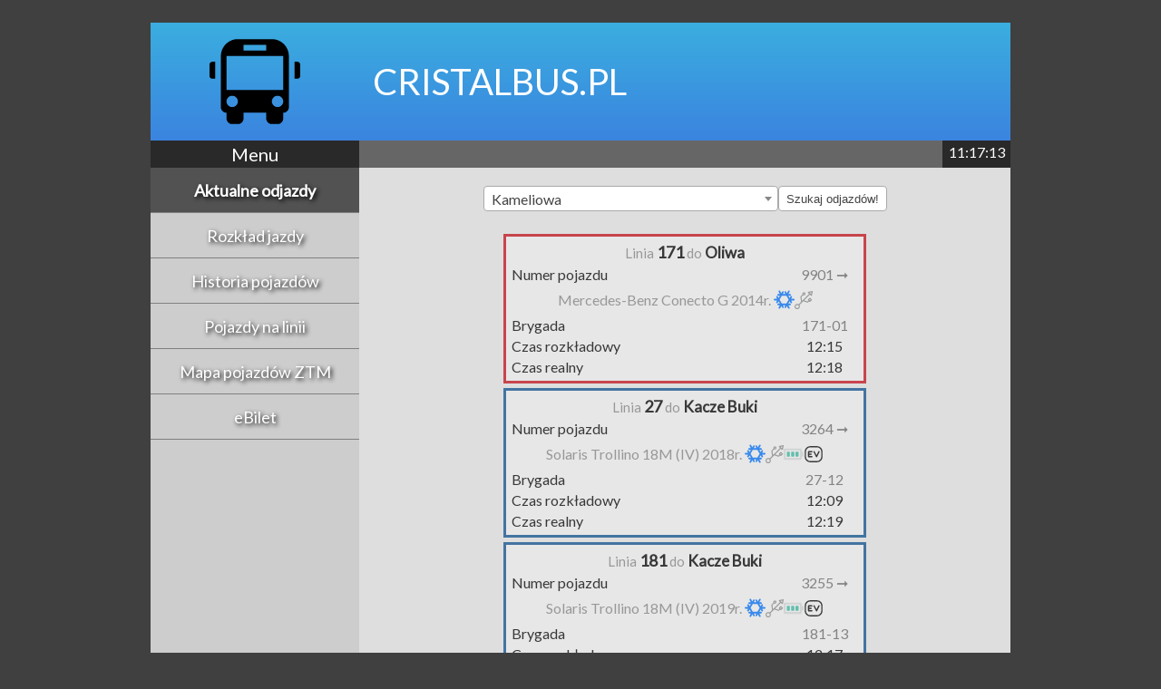

--- FILE ---
content_type: text/html; charset=UTF-8
request_url: https://cristalbus.pl/Departures.php?StopName=Kameliowa
body_size: 20685
content:
<!DOCTYPE html>
<html lang="pl">
    <head>
        <meta charset="utf-8" />
        <meta name="viewport" content="width=device-width,height=device-height,initial-scale=1.0"/>
        <link rel="shortcut icon" type="image/png" href="img/Favicon.png"/>
        <title>CristalBUS.pl</title>
        <style>
            @import url('https://fonts.googleapis.com/css?family=Oswald|IBM+Plex+Sans');
            @import url('https://fonts.googleapis.com/css?family=Lato');
            @import url('https://fonts.googleapis.com/css?family=Spirax');

            @import url('css/common.css?v=1.07');

            @import url('css/desktop.css?v=1.07') (min-device-width: 1000px);
            @import url('css/mobile.css?v=1.07') only screen and (max-device-width: 1000px);
        </style>
        <script
			  src="https://code.jquery.com/jquery-3.3.1.min.js"
			  integrity="sha256-FgpCb/KJQlLNfOu91ta32o/NMZxltwRo8QtmkMRdAu8="
              crossorigin="anonymous"></script>
		<link href="https://cdnjs.cloudflare.com/ajax/libs/select2/4.0.6-rc.0/css/select2.min.css" rel="stylesheet" />
		<script src="https://cdnjs.cloudflare.com/ajax/libs/select2/4.0.6-rc.0/js/select2.min.js"></script>

    </head>
    <body>
        <script>
			function setClock()
			{
				var dt = new Date();
                var time = (dt.getHours() < 10 ? '0' : '') + dt.getHours() + ":" + (dt.getMinutes() < 10 ? '0' : '') + dt.getMinutes() + ":" + (dt.getSeconds() < 10 ? '0' : '') + dt.getSeconds() + "";
                
				$( '#Clock' ).html( time );
			}
			$( document ).ready( setClock );
            setInterval( setClock, 1000 );
        </script>
        <div id="SiteContainer">
            <header>
                <div id="Banner">
                    <img id="Banner-Logo" src="img/Banner.svg" alt="LOGO"/>
                    <div id="Banner-Text">
                    <span id="Banner-SiteName">CRISTALBUS.PL</span></div>
                </div>
            </header>
            <main>
                <div id="MiddleBar">
                    <div id="MenuTitle">Menu</div>
                         <div id="TristarAnnouncements"><marquee> </marquee></div>
                        <div id="Clock">12:17</div>
                    
                </div>
                <div id="Central">
                    <nav id="ModeMenu">
                        <div class="Option Selected" onclick="location.href='Departures.php'"><a href="Departures.php">Aktualne odjazdy</a></div><div class="Option" onclick="location.href='Timetable.php'"><a href="Timetable.php">Rozkład jazdy</a></div><div class="Option" onclick="location.href='History.php'"><a href="History.php">Historia pojazdów</a></div><div class="Option" onclick="location.href='LineHistory.php'"><a href="LineHistory.php">Pojazdy na linii</a></div><div class="Option" onclick="location.href='Map_big.php'"><a href="Map_big.php">Mapa pojazdów ZTM</a></div><div class="Option" onclick="location.href='Tickets.php'"><a href="Tickets.php">eBilet</a></div>                            
                    </nav>
                    <div id="Content">
						
            <div id="Content">
						
            <div id="Content">
						
            <form id="StopSelectionForm">
            <select name="StopName" class="js-example-basic-single" onchange="this.form.submit()">
                                                        <option value="1+Maja+%5BRU%5D" >
                        1 Maja [RU]                    </option>
                                                        <option value="10+Lutego+-+Skwer+Ko%C5%9Bciuszki" >
                        10 Lutego - Skwer Kościuszki                    </option>
                                                        <option value="23+Marca" >
                        23 Marca                    </option>
                                                        <option value="25-lecia+Solidarno%C5%9Bci" >
                        25-lecia Solidarności                    </option>
                                                        <option value="3+Maja" >
                        3 Maja                    </option>
                                                        <option value="3+Maja+-+Hala" >
                        3 Maja - Hala                    </option>
                                                        <option value="3+Maja+%5BGDY%5D" >
                        3 Maja [GDY]                    </option>
                                                        <option value="3+Maja+%5BSOP%5D" >
                        3 Maja [SOP]                    </option>
                                                        <option value="Abrahama" >
                        Abrahama                    </option>
                                                        <option value="Agrarna" >
                        Agrarna                    </option>
                                                        <option value="Akademia+Marynarki+Wojennej" >
                        Akademia Marynarki Wojennej                    </option>
                                                        <option value="Akademia+Muzyczna" >
                        Akademia Muzyczna                    </option>
                                                        <option value="Aksamitna" >
                        Aksamitna                    </option>
                                                        <option value="Alzacka" >
                        Alzacka                    </option>
                                                        <option value="AmberExpo" >
                        AmberExpo                    </option>
                                                        <option value="Amona" >
                        Amona                    </option>
                                                        <option value="Andruszkiewicza" >
                        Andruszkiewicza                    </option>
                                                        <option value="Any%C5%BCowa" >
                        Anyżowa                    </option>
                                                        <option value="Archikatedra+Oliwska" >
                        Archikatedra Oliwska                    </option>
                                                        <option value="Architekt%C3%B3w" >
                        Architektów                    </option>
                                                        <option value="Arciszewskich" >
                        Arciszewskich                    </option>
                                                        <option value="Armii+Krajowej" >
                        Armii Krajowej                    </option>
                                                        <option value="Astronaut%C3%B3w" >
                        Astronautów                    </option>
                                                        <option value="Babie+Do%C5%82y" >
                        Babie Doły                    </option>
                                                        <option value="Bajana" >
                        Bajana                    </option>
                                                        <option value="Bajki" >
                        Bajki                    </option>
                                                        <option value="Banino+Szko%C5%82a" >
                        Banino Szkoła                    </option>
                                                        <option value="Barniewicka" >
                        Barniewicka                    </option>
                                                        <option value="Barzychowskiej" >
                        Barzychowskiej                    </option>
                                                        <option value="Batalion%C3%B3w+Ch%C5%82opskich" >
                        Batalionów Chłopskich                    </option>
                                                        <option value="Batorego+-+Szko%C5%82a" >
                        Batorego - Szkoła                    </option>
                                                        <option value="Baza+Hallera" >
                        Baza Hallera                    </option>
                                                        <option value="Baza+Manipulacyjna" >
                        Baza Manipulacyjna                    </option>
                                                        <option value="Baza+Rudniki" >
                        Baza Rudniki                    </option>
                                                        <option value="Baza+Sztutowska" >
                        Baza Sztutowska                    </option>
                                                        <option value="Baza+na+Pog%C3%B3rzu+Dolnym" >
                        Baza na Pogórzu Dolnym                    </option>
                                                        <option value="Ba%C5%9Bniowa" >
                        Baśniowa                    </option>
                                                        <option value="Ba%C5%BCy%C5%84skiego+%5BGDA%5D" >
                        Bażyńskiego [GDA]                    </option>
                                                        <option value="Ba%C5%BCy%C5%84skiego+%5BGDY%5D" >
                        Bażyńskiego [GDY]                    </option>
                                                        <option value="Belgradzka" >
                        Belgradzka                    </option>
                                                        <option value="Bema" >
                        Bema                    </option>
                                                        <option value="Beniowskiego" >
                        Beniowskiego                    </option>
                                                        <option value="Beniowskiego+-+Akademiki" >
                        Beniowskiego - Akademiki                    </option>
                                                        <option value="Benis%C5%82awskiego" >
                        Benisławskiego                    </option>
                                                        <option value="Benzynowa" >
                        Benzynowa                    </option>
                                                        <option value="Bernadowska" >
                        Bernadowska                    </option>
                                                        <option value="Bia%C5%82a" >
                        Biała                    </option>
                                                        <option value="Bia%C5%82owieska" >
                        Białowieska                    </option>
                                                        <option value="Bia%C5%82y+Dw%C3%B3r" >
                        Biały Dwór                    </option>
                                                        <option value="Biblioteka+G%C5%82%C3%B3wna+UG" >
                        Biblioteka Główna UG                    </option>
                                                        <option value="Bieli%C5%84skiego" >
                        Bielińskiego                    </option>
                                                        <option value="Bieszczadzka" >
                        Bieszczadzka                    </option>
                                                        <option value="Bitwy+pod+P%C5%82owcami" >
                        Bitwy pod Płowcami                    </option>
                                                        <option value="Biwakowa" >
                        Biwakowa                    </option>
                                                        <option value="Bluszczowa" >
                        Bluszczowa                    </option>
                                                        <option value="Bobrowa" >
                        Bobrowa                    </option>
                                                        <option value="Bogatka+I" >
                        Bogatka I                    </option>
                                                        <option value="Bogatka+II" >
                        Bogatka II                    </option>
                                                        <option value="Bogatka+III" >
                        Bogatka III                    </option>
                                                        <option value="Bogatka+Skrzy%C5%BCowanie" >
                        Bogatka Skrzyżowanie                    </option>
                                                        <option value="Boguckiego" >
                        Boguckiego                    </option>
                                                        <option value="Bohater%C3%B3w+Monte+Cassino+%5BPG%5D" >
                        Bohaterów Monte Cassino [PG]                    </option>
                                                        <option value="Bohater%C3%B3w+Monte+Cassino+%5BSOP%5D" >
                        Bohaterów Monte Cassino [SOP]                    </option>
                                                        <option value="Bojano" >
                        Bojano                    </option>
                                                        <option value="Bojano+D%C4%99bowa+Karczma" >
                        Bojano Dębowa Karczma                    </option>
                                                        <option value="Bojano+Graniczna" >
                        Bojano Graniczna                    </option>
                                                        <option value="Bojano+Ko%C5%9Bci%C3%B3%C5%82" >
                        Bojano Kościół                    </option>
                                                        <option value="Bojano+Kwiatowa" >
                        Bojano Kwiatowa                    </option>
                                                        <option value="Bojano+Milenium" >
                        Bojano Milenium                    </option>
                                                        <option value="Bora-Komorowskiego" >
                        Bora-Komorowskiego                    </option>
                                                        <option value="Borowiecka" >
                        Borowiecka                    </option>
                                                        <option value="Borska" >
                        Borska                    </option>
                                                        <option value="Bosma%C5%84ska+-+Nasypowa" >
                        Bosmańska - Nasypowa                    </option>
                                                        <option value="Bosma%C5%84ska+-+Zielona" >
                        Bosmańska - Zielona                    </option>
                                                        <option value="Bpa+Okoniewskiego" >
                        Bpa Okoniewskiego                    </option>
                                                        <option value="Brama+Nizinna" >
                        Brama Nizinna                    </option>
                                                        <option value="Brama+Oliwska" >
                        Brama Oliwska                    </option>
                                                        <option value="Brama+Oru%C5%84ska" >
                        Brama Oruńska                    </option>
                                                        <option value="Brama+Wy%C5%BCynna" >
                        Brama Wyżynna                    </option>
                                                        <option value="Brama+%C5%BBu%C5%82awska" >
                        Brama Żuławska                    </option>
                                                        <option value="Brami%C5%84skiego" >
                        Bramińskiego                    </option>
                                                        <option value="Bratki" >
                        Bratki                    </option>
                                                        <option value="Brodnicka" >
                        Brodnicka                    </option>
                                                        <option value="Brodwino" >
                        Brodwino                    </option>
                                                        <option value="Brodwino+-+Szko%C5%82a" >
                        Brodwino - Szkoła                    </option>
                                                        <option value="Broniewskiego" >
                        Broniewskiego                    </option>
                                                        <option value="Bryla" >
                        Bryla                    </option>
                                                        <option value="Brzechwy" >
                        Brzechwy                    </option>
                                                        <option value="Brzegowa" >
                        Brzegowa                    </option>
                                                        <option value="Brze%C5%BAno+Dom+Zdrojowy" >
                        Brzeźno Dom Zdrojowy                    </option>
                                                        <option value="Brzozowa" >
                        Brzozowa                    </option>
                                                        <option value="Br%C4%99towo+PKM" >
                        Brętowo PKM                    </option>
                                                        <option value="Budapeszta%C5%84ska" >
                        Budapesztańska                    </option>
                                                        <option value="Budowlanych" >
                        Budowlanych                    </option>
                                                        <option value="Bulwar+Nadmorski" >
                        Bulwar Nadmorski                    </option>
                                                        <option value="Bursztynowa" >
                        Bursztynowa                    </option>
                                                        <option value="Bysewo" >
                        Bysewo                    </option>
                                                        <option value="B%C5%82awatna" >
                        Bławatna                    </option>
                                                        <option value="B%C5%82onia" >
                        Błonia                    </option>
                                                        <option value="CH+%22Port+Rumia%22+-+Grunwaldzka" >
                        CH "Port Rumia" - Grunwaldzka                    </option>
                                                        <option value="CH+%22Port+Rumia%22+-+Kosynier%C3%B3w" >
                        CH "Port Rumia" - Kosynierów                    </option>
                                                        <option value="Cebertowicza" >
                        Cebertowicza                    </option>
                                                        <option value="Cechowa" >
                        Cechowa                    </option>
                                                        <option value="Cedrowa" >
                        Cedrowa                    </option>
                                                        <option value="Celna" >
                        Celna                    </option>
                                                        <option value="Centrostal" >
                        Centrostal                    </option>
                                                        <option value="Centrum+Handlowe+%22Port+Rumia%22" >
                        Centrum Handlowe "Port Rumia"                    </option>
                                                        <option value="Centrum+Handlowe+%22Riviera%22" >
                        Centrum Handlowe "Riviera"                    </option>
                                                        <option value="Centrum+Handlowe+Batory" >
                        Centrum Handlowe Batory                    </option>
                                                        <option value="Centrum+Medycyny+Inwazyjnej" >
                        Centrum Medycyny Inwazyjnej                    </option>
                                                        <option value="Centrum+Nauki+Experyment" >
                        Centrum Nauki Experyment                    </option>
                                                        <option value="Centrum+Onkologii" >
                        Centrum Onkologii                    </option>
                                                        <option value="Ceynowy" >
                        Ceynowy                    </option>
                                                        <option value="Ceynowy+SKM+%C5%9Amiechowo" >
                        Ceynowy SKM Śmiechowo                    </option>
                                                        <option value="Chabrowa" >
                        Chabrowa                    </option>
                                                        <option value="Cha%C5%82ubi%C5%84skiego" >
                        Chałubińskiego                    </option>
                                                        <option value="Che%C5%82m+Cienista" >
                        Chełm Cienista                    </option>
                                                        <option value="Che%C5%82m+Witosa" >
                        Chełm Witosa                    </option>
                                                        <option value="Che%C5%82m+Wi%C4%99ckowskiego" >
                        Chełm Więckowskiego                    </option>
                                                        <option value="Che%C5%82mo%C5%84skiego" >
                        Chełmońskiego                    </option>
                                                        <option value="Chmielna" >
                        Chmielna                    </option>
                                                        <option value="Chodowieckiego" >
                        Chodowieckiego                    </option>
                                                        <option value="Chopina" >
                        Chopina                    </option>
                                                        <option value="Chopina+%5BPG%5D" >
                        Chopina [PG]                    </option>
                                                        <option value="Chopina+%5BSOP%5D" >
                        Chopina [SOP]                    </option>
                                                        <option value="Chopina%2FRondo" >
                        Chopina/Rondo                    </option>
                                                        <option value="Chopina%2FWal%C4%85ga" >
                        Chopina/Waląga                    </option>
                                                        <option value="Chrobrego" >
                        Chrobrego                    </option>
                                                        <option value="Chrzanowskiego+-+Przychodnia" >
                        Chrzanowskiego - Przychodnia                    </option>
                                                        <option value="Chrzanowskiego+%5BGDA%5D" >
                        Chrzanowskiego [GDA]                    </option>
                                                        <option value="Chrzanowskiego+%5BGDY%5D" >
                        Chrzanowskiego [GDY]                    </option>
                                                        <option value="Chwarzno+Apollina" >
                        Chwarzno Apollina                    </option>
                                                        <option value="Chwarzno+Polanki" >
                        Chwarzno Polanki                    </option>
                                                        <option value="Chwarzno+Sok%C3%B3%C5%82ka" >
                        Chwarzno Sokółka                    </option>
                                                        <option value="Chwaszczyno" >
                        Chwaszczyno                    </option>
                                                        <option value="Chwaszczyno+Boczna" >
                        Chwaszczyno Boczna                    </option>
                                                        <option value="Chwaszczyno+Centrum" >
                        Chwaszczyno Centrum                    </option>
                                                        <option value="Chwaszczyno+Derdowskiego" >
                        Chwaszczyno Derdowskiego                    </option>
                                                        <option value="Chwaszczyno+Kaszubska+Droga" >
                        Chwaszczyno Kaszubska Droga                    </option>
                                                        <option value="Chwaszczyno+Lisia" >
                        Chwaszczyno Lisia                    </option>
                                                        <option value="Chwaszczyno+Nytbusz" >
                        Chwaszczyno Nytbusz                    </option>
                                                        <option value="Chwaszczyno+Oliwska" >
                        Chwaszczyno Oliwska                    </option>
                                                        <option value="Chwaszczyno+Poczta" >
                        Chwaszczyno Poczta                    </option>
                                                        <option value="Chwaszczyno+Polna+I" >
                        Chwaszczyno Polna I                    </option>
                                                        <option value="Chwaszczyno+Rewerenda" >
                        Chwaszczyno Rewerenda                    </option>
                                                        <option value="Chwaszczyno+Synaka" >
                        Chwaszczyno Synaka                    </option>
                                                        <option value="Chwaszczyno+Wiejska" >
                        Chwaszczyno Wiejska                    </option>
                                                        <option value="Chylonia+Centrum" >
                        Chylonia Centrum                    </option>
                                                        <option value="Chylonia+Dworzec+PKP" >
                        Chylonia Dworzec PKP                    </option>
                                                        <option value="Chylonia+Dworzec+PKP+-+os.+Meksyk" >
                        Chylonia Dworzec PKP - os. Meksyk                    </option>
                                                        <option value="Chylo%C5%84ska+-+Kcy%C5%84ska" >
                        Chylońska - Kcyńska                    </option>
                                                        <option value="Ch%C5%82odna" >
                        Chłodna                    </option>
                                                        <option value="Ch%C5%82opska" >
                        Chłopska                    </option>
                                                        <option value="Ciasna" >
                        Ciasna                    </option>
                                                        <option value="Cicha+%28Cmentarz%29" >
                        Cicha (Cmentarz)                    </option>
                                                        <option value="Cieszy%C5%84skiego" >
                        Cieszyńskiego                    </option>
                                                        <option value="Cio%C5%82kowskiego" >
                        Ciołkowskiego                    </option>
                                                        <option value="Cisowa+Granica+Miasta" >
                        Cisowa Granica Miasta                    </option>
                                                        <option value="Cisowa+SKM" >
                        Cisowa SKM                    </option>
                                                        <option value="Cisowa+Sibeliusa" >
                        Cisowa Sibeliusa                    </option>
                                                        <option value="Cmentarna" >
                        Cmentarna                    </option>
                                                        <option value="Cmentarz" >
                        Cmentarz                    </option>
                                                        <option value="Cmentarz+Oliwski" >
                        Cmentarz Oliwski                    </option>
                                                        <option value="Cmentarz+Srebrzysko" >
                        Cmentarz Srebrzysko                    </option>
                                                        <option value="Cmentarz+Witomi%C5%84ski" >
                        Cmentarz Witomiński                    </option>
                                                        <option value="Cmentarz+%C5%81ostowicki" >
                        Cmentarz Łostowicki                    </option>
                                                        <option value="Conradiego+P%C4%99tla" >
                        Conradiego Pętla                    </option>
                                                        <option value="Cyga%C5%84ska+G%C3%B3ra" >
                        Cygańska Góra                    </option>
                                                        <option value="Cylkowskiego" >
                        Cylkowskiego                    </option>
                                                        <option value="Cyprysowa" >
                        Cyprysowa                    </option>
                                                        <option value="Czaple+Bysewo" >
                        Czaple Bysewo                    </option>
                                                        <option value="Czarny+Dw%C3%B3r" >
                        Czarny Dwór                    </option>
                                                        <option value="Czermi%C5%84skiego" >
                        Czermińskiego                    </option>
                                                        <option value="Czernickiego+I" >
                        Czernickiego I                    </option>
                                                        <option value="Czernickiego+II" >
                        Czernickiego II                    </option>
                                                        <option value="Czerwony+Dw%C3%B3r" >
                        Czerwony Dwór                    </option>
                                                        <option value="Czwartak%C3%B3w" >
                        Czwartaków                    </option>
                                                        <option value="Czy%C5%BCewskiego" >
                        Czyżewskiego                    </option>
                                                        <option value="Cz%C4%99stochowska" >
                        Częstochowska                    </option>
                                                        <option value="Cz%C5%82uchowska" >
                        Człuchowska                    </option>
                                                        <option value="Dambka" >
                        Dambka                    </option>
                                                        <option value="Damroki" >
                        Damroki                    </option>
                                                        <option value="Dembi%C5%84skiego" >
                        Dembińskiego                    </option>
                                                        <option value="Demptowo" >
                        Demptowo                    </option>
                                                        <option value="Demptowo+-+Jednostka+Wojskowa" >
                        Demptowo - Jednostka Wojskowa                    </option>
                                                        <option value="Demptowska" >
                        Demptowska                    </option>
                                                        <option value="Derdowskiego+-+D%C4%99bog%C3%B3rska" >
                        Derdowskiego - Dębogórska                    </option>
                                                        <option value="Derdowskiego+-+Przychodnia" >
                        Derdowskiego - Przychodnia                    </option>
                                                        <option value="Dickensa" >
                        Dickensa                    </option>
                                                        <option value="Do+Zdroju" >
                        Do Zdroju                    </option>
                                                        <option value="Dobra" >
                        Dobra                    </option>
                                                        <option value="Dobrowolskiego" >
                        Dobrowolskiego                    </option>
                                                        <option value="Dobrzewino+Boja%C5%84ska" >
                        Dobrzewino Bojańska                    </option>
                                                        <option value="Dobrzewino+Dworska" >
                        Dobrzewino Dworska                    </option>
                                                        <option value="Dobrzewino+Grabowa" >
                        Dobrzewino Grabowa                    </option>
                                                        <option value="Dobrzewino+Kasztela%C5%84ska" >
                        Dobrzewino Kasztelańska                    </option>
                                                        <option value="Dobrzewino+Klonowa" >
                        Dobrzewino Klonowa                    </option>
                                                        <option value="Dobrzewino+Kr%C3%B3lewska" >
                        Dobrzewino Królewska                    </option>
                                                        <option value="Dobrzewino+Owsiana" >
                        Dobrzewino Owsiana                    </option>
                                                        <option value="Doker%C3%B3w" >
                        Dokerów                    </option>
                                                        <option value="Dolna" >
                        Dolna                    </option>
                                                        <option value="Dolne+M%C5%82yny" >
                        Dolne Młyny                    </option>
                                                        <option value="Dolny+Sopot+-+Haffnera" >
                        Dolny Sopot - Haffnera                    </option>
                                                        <option value="Dom+Marynarza" >
                        Dom Marynarza                    </option>
                                                        <option value="Dom+Pomocy+Spo%C5%82ecznej" >
                        Dom Pomocy Społecznej                    </option>
                                                        <option value="Domeyki" >
                        Domeyki                    </option>
                                                        <option value="Doroszewskiego" >
                        Doroszewskiego                    </option>
                                                        <option value="Drw%C4%99cka" >
                        Drwęcka                    </option>
                                                        <option value="Drzewieckiego" >
                        Drzewieckiego                    </option>
                                                        <option value="Dulkowa" >
                        Dulkowa                    </option>
                                                        <option value="Dworkowa" >
                        Dworkowa                    </option>
                                                        <option value="Dworska" >
                        Dworska                    </option>
                                                        <option value="Dworzec+G%C5%82%C3%B3wny" >
                        Dworzec Główny                    </option>
                                                        <option value="Dworzec+Morski+-+Muzeum+Emigracji" >
                        Dworzec Morski - Muzeum Emigracji                    </option>
                                                        <option value="Dworzec+PKS" >
                        Dworzec PKS                    </option>
                                                        <option value="Dw%C3%B3r+Ferber%C3%B3w" >
                        Dwór Ferberów                    </option>
                                                        <option value="Dywizjonu+303" >
                        Dywizjonu 303                    </option>
                                                        <option value="Dzia%C5%82ki+Le%C5%9Bne+-+Sztumska" >
                        Działki Leśne - Sztumska                    </option>
                                                        <option value="Dziewicza" >
                        Dziewicza                    </option>
                                                        <option value="D%C4%85bka+-+Zesp%C3%B3%C5%82+Szk%C3%B3%C5%82" >
                        Dąbka - Zespół Szkół                    </option>
                                                        <option value="D%C4%85bka+-+Zielona" >
                        Dąbka - Zielona                    </option>
                                                        <option value="D%C4%85browa+Centrum" >
                        Dąbrowa Centrum                    </option>
                                                        <option value="D%C4%85browa+Mi%C4%99towa" >
                        Dąbrowa Miętowa                    </option>
                                                        <option value="D%C4%85browskiego" >
                        Dąbrowskiego                    </option>
                                                        <option value="D%C4%85browskiego+-+Most" >
                        Dąbrowskiego - Most                    </option>
                                                        <option value="D%C4%85browskiego+-+Sanktuarium" >
                        Dąbrowskiego - Sanktuarium                    </option>
                                                        <option value="D%C4%99binki" >
                        Dębinki                    </option>
                                                        <option value="D%C4%99bog%C3%B3rze+-+Gronowa" >
                        Dębogórze - Gronowa                    </option>
                                                        <option value="D%C4%99bog%C3%B3rze+-+Jednostka+Wojskowa" >
                        Dębogórze - Jednostka Wojskowa                    </option>
                                                        <option value="D%C4%99bog%C3%B3rze+-+Naftobazy" >
                        Dębogórze - Naftobazy                    </option>
                                                        <option value="D%C4%99bog%C3%B3rze+-+Okopowa" >
                        Dębogórze - Okopowa                    </option>
                                                        <option value="D%C4%99bog%C3%B3rze+-+Owocowa" >
                        Dębogórze - Owocowa                    </option>
                                                        <option value="D%C4%99bog%C3%B3rze+-+Partyzant%C3%B3w" >
                        Dębogórze - Partyzantów                    </option>
                                                        <option value="D%C4%99bog%C3%B3rze+-+Sezamkowa" >
                        Dębogórze - Sezamkowa                    </option>
                                                        <option value="D%C4%99bog%C3%B3rze+-+Szko%C5%82a" >
                        Dębogórze - Szkoła                    </option>
                                                        <option value="D%C4%99bog%C3%B3rze+-+S%C5%82onecznikowa" >
                        Dębogórze - Słonecznikowa                    </option>
                                                        <option value="D%C4%99bog%C3%B3rze-Wybudowanie+-+Boisko" >
                        Dębogórze-Wybudowanie - Boisko                    </option>
                                                        <option value="D%C4%99bog%C3%B3rze-Wybudowanie+-+D%C5%82uga" >
                        Dębogórze-Wybudowanie - Długa                    </option>
                                                        <option value="D%C4%99bog%C3%B3rze-Wybudowanie+-+Le%C5%9Bna" >
                        Dębogórze-Wybudowanie - Leśna                    </option>
                                                        <option value="D%C4%99bog%C3%B3rze-Wybudowanie+-+Mostowa" >
                        Dębogórze-Wybudowanie - Mostowa                    </option>
                                                        <option value="D%C5%82uga" >
                        Długa                    </option>
                                                        <option value="D%C5%82ugie+Ogrody" >
                        Długie Ogrody                    </option>
                                                        <option value="Ejsmonda" >
                        Ejsmonda                    </option>
                                                        <option value="Elbl%C4%85ska" >
                        Elbląska                    </option>
                                                        <option value="Elektrociep%C5%82ownia+-+Kontenerowa" >
                        Elektrociepłownia - Kontenerowa                    </option>
                                                        <option value="Elektrociep%C5%82ownia+-+Pucka" >
                        Elektrociepłownia - Pucka                    </option>
                                                        <option value="Elektrowozownia+SKM" >
                        Elektrowozownia SKM                    </option>
                                                        <option value="Elf%C3%B3w" >
                        Elfów                    </option>
                                                        <option value="Emaus" >
                        Emaus                    </option>
                                                        <option value="Emilii+Plater" >
                        Emilii Plater                    </option>
                                                        <option value="Energetyk%C3%B3w" >
                        Energetyków                    </option>
                                                        <option value="Ergo+Arena" >
                        Ergo Arena                    </option>
                                                        <option value="Europejskie+Centrum+Solidarno%C5%9Bci" >
                        Europejskie Centrum Solidarności                    </option>
                                                        <option value="Fabryczna" >
                        Fabryczna                    </option>
                                                        <option value="Fabryczny" >
                        Fabryczny                    </option>
                                                        <option value="Faktoria" >
                        Faktoria                    </option>
                                                        <option value="Falista" >
                        Falista                    </option>
                                                        <option value="Falowa" >
                        Falowa                    </option>
                                                        <option value="Filipkowskiego" >
                        Filipkowskiego                    </option>
                                                        <option value="Firoga+PKM" >
                        Firoga PKM                    </option>
                                                        <option value="Focha" >
                        Focha                    </option>
                                                        <option value="Forsycji" >
                        Forsycji                    </option>
                                                        <option value="Fredry" >
                        Fredry                    </option>
                                                        <option value="Fregatowa" >
                        Fregatowa                    </option>
                                                        <option value="Fundamentowa" >
                        Fundamentowa                    </option>
                                                        <option value="Galaktyczna" >
                        Galaktyczna                    </option>
                                                        <option value="Galeria+Ba%C5%82tycka" >
                        Galeria Bałtycka                    </option>
                                                        <option value="Galeria+Szperk" >
                        Galeria Szperk                    </option>
                                                        <option value="Gda%C5%84ska" >
                        Gdańska                    </option>
                                                        <option value="Gda%C5%84ska+-+%22Zryw%22" >
                        Gdańska - "Zryw"                    </option>
                                                        <option value="Gda%C5%84ska+-+Cmentarz" >
                        Gdańska - Cmentarz                    </option>
                                                        <option value="Gda%C5%84ska+-+Ko%C5%9Bci%C3%B3%C5%82" >
                        Gdańska - Kościół                    </option>
                                                        <option value="Gda%C5%84ska+-+Szkolna" >
                        Gdańska - Szkolna                    </option>
                                                        <option value="Gdynia+Arena" >
                        Gdynia Arena                    </option>
                                                        <option value="Gdynia+Dworzec+G%C5%82.+PKP" >
                        Gdynia Dworzec Gł. PKP                    </option>
                                                        <option value="Gdynia+Dworzec+G%C5%82.+PKP+-+Dworcowa" >
                        Gdynia Dworzec Gł. PKP - Dworcowa                    </option>
                                                        <option value="Gdynia+Dworzec+G%C5%82.+PKP+-+Hala" >
                        Gdynia Dworzec Gł. PKP - Hala                    </option>
                                                        <option value="Gdynia+Dworzec+G%C5%82.+PKP+-+Morska" >
                        Gdynia Dworzec Gł. PKP - Morska                    </option>
                                                        <option value="Gdynia+Dworzec+G%C5%82.+PKP+-+Wolno%C5%9Bci" >
                        Gdynia Dworzec Gł. PKP - Wolności                    </option>
                                                        <option value="Geodet%C3%B3w" >
                        Geodetów                    </option>
                                                        <option value="Gospody" >
                        Gospody                    </option>
                                                        <option value="Gosty%C5%84ska+Szpital" >
                        Gostyńska Szpital                    </option>
                                                        <option value="Goyki" >
                        Goyki                    </option>
                                                        <option value="Go%C5%82%C4%99bia" >
                        Gołębia                    </option>
                                                        <option value="Go%C5%9Bcinna" >
                        Gościnna                    </option>
                                                        <option value="Grabowo" >
                        Grabowo                    </option>
                                                        <option value="Grab%C3%B3wek+SKM" >
                        Grabówek SKM                    </option>
                                                        <option value="Gradowa" >
                        Gradowa                    </option>
                                                        <option value="Grand+Hotel" >
                        Grand Hotel                    </option>
                                                        <option value="Grenadier%C3%B3w" >
                        Grenadierów                    </option>
                                                        <option value="Gronostajowa" >
                        Gronostajowa                    </option>
                                                        <option value="Grudzi%C4%85dzka" >
                        Grudziądzka                    </option>
                                                        <option value="Grunwaldzka" >
                        Grunwaldzka                    </option>
                                                        <option value="Grunwaldzka+-+Ceynowy" >
                        Grunwaldzka - Ceynowy                    </option>
                                                        <option value="Gryfa+Pomorskiego" >
                        Gryfa Pomorskiego                    </option>
                                                        <option value="Grzybowa" >
                        Grzybowa                    </option>
                                                        <option value="G%C3%B3ralska" >
                        Góralska                    </option>
                                                        <option value="G%C3%B3recka" >
                        Górecka                    </option>
                                                        <option value="G%C3%B3rki+Wschodnie" >
                        Górki Wschodnie                    </option>
                                                        <option value="G%C3%B3rki+Zachodnie" >
                        Górki Zachodnie                    </option>
                                                        <option value="G%C3%B3rnicza" >
                        Górnicza                    </option>
                                                        <option value="G%C3%B3rnicza+-+Damroki" >
                        Górnicza - Damroki                    </option>
                                                        <option value="G%C3%B3rnicza+-+Ko%C5%9Bci%C3%B3%C5%82" >
                        Górnicza - Kościół                    </option>
                                                        <option value="G%C3%B3rskiego" >
                        Górskiego                    </option>
                                                        <option value="G%C4%99sia" >
                        Gęsia                    </option>
                                                        <option value="G%C5%82ucha" >
                        Głucha                    </option>
                                                        <option value="G%C5%82%C4%99boka" >
                        Głęboka                    </option>
                                                        <option value="Hala+%22Makro%22" >
                        Hala "Makro"                    </option>
                                                        <option value="Hala+%22Olivia%22" >
                        Hala "Olivia"                    </option>
                                                        <option value="Halicka" >
                        Halicka                    </option>
                                                        <option value="Hallera" >
                        Hallera                    </option>
                                                        <option value="Handlowa" >
                        Handlowa                    </option>
                                                        <option value="Harcerska" >
                        Harcerska                    </option>
                                                        <option value="Harfowa" >
                        Harfowa                    </option>
                                                        <option value="Helska" >
                        Helska                    </option>
                                                        <option value="Herberta" >
                        Herberta                    </option>
                                                        <option value="Hestii" >
                        Hestii                    </option>
                                                        <option value="Hevelianum" >
                        Hevelianum                    </option>
                                                        <option value="Heweliusza" >
                        Heweliusza                    </option>
                                                        <option value="Hokejowa" >
                        Hokejowa                    </option>
                                                        <option value="Hospicjum" >
                        Hospicjum                    </option>
                                                        <option value="Hotel" >
                        Hotel                    </option>
                                                        <option value="Hotel+%22Marina%22" >
                        Hotel "Marina"                    </option>
                                                        <option value="Hucisko" >
                        Hucisko                    </option>
                                                        <option value="Huenefelda" >
                        Huenefelda                    </option>
                                                        <option value="Hutnicza+-+Dzia%C5%82ki" >
                        Hutnicza - Działki                    </option>
                                                        <option value="Hutnicza+-+Estakada" >
                        Hutnicza - Estakada                    </option>
                                                        <option value="Hutnicza+-+Magazyny" >
                        Hutnicza - Magazyny                    </option>
                                                        <option value="Hutnicza+-+Piaskowa" >
                        Hutnicza - Piaskowa                    </option>
                                                        <option value="Hutnicza+-+Stacja+Paliw+Lotos" >
                        Hutnicza - Stacja Paliw Lotos                    </option>
                                                        <option value="Hynka" >
                        Hynka                    </option>
                                                        <option value="I+Urz%C4%85d+Skarbowy" >
                        I Urząd Skarbowy                    </option>
                                                        <option value="II+Urz%C4%85d+Skarbowy" >
                        II Urząd Skarbowy                    </option>
                                                        <option value="Instal" >
                        Instal                    </option>
                                                        <option value="Instytut+Med.+Morskiej+i+Tropikalnej" >
                        Instytut Med. Morskiej i Tropikalnej                    </option>
                                                        <option value="In%C5%BCynierska" >
                        Inżynierska                    </option>
                                                        <option value="I%C5%82awska" >
                        Iławska                    </option>
                                                        <option value="Jab%C5%82oniowa+Osiedle" >
                        Jabłoniowa Osiedle                    </option>
                                                        <option value="Jagiello%C5%84ska" >
                        Jagiellońska                    </option>
                                                        <option value="Jagie%C5%82%C5%82y" >
                        Jagiełły                    </option>
                                                        <option value="Jana+Paw%C5%82a+II" >
                        Jana Pawła II                    </option>
                                                        <option value="Jana+z+Kolna" >
                        Jana z Kolna                    </option>
                                                        <option value="Jana+z+Kolna+%5BGDA%5D" >
                        Jana z Kolna [GDA]                    </option>
                                                        <option value="Jana+z+Kolna+%5BSOP%5D" >
                        Jana z Kolna [SOP]                    </option>
                                                        <option value="Janka+Wi%C5%9Bniewskiego" >
                        Janka Wiśniewskiego                    </option>
                                                        <option value="Janowo+SKM" >
                        Janowo SKM                    </option>
                                                        <option value="Janowo+SKM+-+Sobieskiego" >
                        Janowo SKM - Sobieskiego                    </option>
                                                        <option value="Jarowa" >
                        Jarowa                    </option>
                                                        <option value="Jasia+i+Ma%C5%82gosi" >
                        Jasia i Małgosi                    </option>
                                                        <option value="Jasie%C5%84+Dzia%C5%82ki" >
                        Jasień Działki                    </option>
                                                        <option value="Jasie%C5%84+PKM" >
                        Jasień PKM                    </option>
                                                        <option value="Jasie%C5%84+P%C3%B3lnicy" >
                        Jasień Pólnicy                    </option>
                                                        <option value="Jasie%C5%84ska" >
                        Jasieńska                    </option>
                                                        <option value="Jask%C3%B3%C5%82cza" >
                        Jaskółcza                    </option>
                                                        <option value="Jaworowa" >
                        Jaworowa                    </option>
                                                        <option value="Jaworzniak%C3%B3w" >
                        Jaworzniaków                    </option>
                                                        <option value="Ja%C5%82owcowa" >
                        Jałowcowa                    </option>
                                                        <option value="Ja%C5%9Bkowa+Dolina" >
                        Jaśkowa Dolina                    </option>
                                                        <option value="Jednoro%C5%BCca" >
                        Jednorożca                    </option>
                                                        <option value="Jeleniog%C3%B3rska" >
                        Jeleniogórska                    </option>
                                                        <option value="Jelitkowo" >
                        Jelitkowo                    </option>
                                                        <option value="Jelitkowo+Kapliczna" >
                        Jelitkowo Kapliczna                    </option>
                                                        <option value="Jeziorna" >
                        Jeziorna                    </option>
                                                        <option value="Jeziorowa" >
                        Jeziorowa                    </option>
                                                        <option value="Jodowa" >
                        Jodowa                    </option>
                                                        <option value="Jowisza" >
                        Jowisza                    </option>
                                                        <option value="Junak%C3%B3w" >
                        Junaków                    </option>
                                                        <option value="J%C4%99czmienna" >
                        Jęczmienna                    </option>
                                                        <option value="Kacze+Buki" >
                        Kacze Buki                    </option>
                                                        <option value="Kacze+Buki+Puszczyka" >
                        Kacze Buki Puszczyka                    </option>
                                                        <option value="Kacze%C5%84ce" >
                        Kaczeńce                    </option>
                                                        <option value="Kacze%C5%84ce+-+Sienna" >
                        Kaczeńce - Sienna                    </option>
                                                        <option value="Kadmowa" >
                        Kadmowa                    </option>
                                                        <option value="Kalksztajn%C3%B3w" >
                        Kalksztajnów                    </option>
                                                        <option value="Kalksztajn%C3%B3w+-+Bloki" >
                        Kalksztajnów - Bloki                    </option>
                                                        <option value="Kameliowa" selected>
                        Kameliowa                    </option>
                                                        <option value="Kamienna+Grobla" >
                        Kamienna Grobla                    </option>
                                                        <option value="Kamienny+Potok+-+Ko%C5%9Bci%C3%B3%C5%82" >
                        Kamienny Potok - Kościół                    </option>
                                                        <option value="Kamienny+Potok+-+Kujawska" >
                        Kamienny Potok - Kujawska                    </option>
                                                        <option value="Kamienny+Potok+SKM" >
                        Kamienny Potok SKM                    </option>
                                                        <option value="Kamienny+Potok+SKM+-+Niepodleg%C5%82o%C5%9Bci" >
                        Kamienny Potok SKM - Niepodległości                    </option>
                                                        <option value="Kamie%C5%84" >
                        Kamień                    </option>
                                                        <option value="Kamie%C5%84+Asnyka" >
                        Kamień Asnyka                    </option>
                                                        <option value="Kampinoska" >
                        Kampinoska                    </option>
                                                        <option value="Kamrowskiego" >
                        Kamrowskiego                    </option>
                                                        <option value="Kana%C5%82+Leniwy" >
                        Kanał Leniwy                    </option>
                                                        <option value="Kana%C5%82owa" >
                        Kanałowa                    </option>
                                                        <option value="Kapita%C5%84ska" >
                        Kapitańska                    </option>
                                                        <option value="Karczemki+Szko%C5%82a" >
                        Karczemki Szkoła                    </option>
                                                        <option value="Karczemki+Tuchomska" >
                        Karczemki Tuchomska                    </option>
                                                        <option value="Karczemki+%5BGDA%5D" >
                        Karczemki [GDA]                    </option>
                                                        <option value="Karczemki+%5BSZ%5D" >
                        Karczemki [SZ]                    </option>
                                                        <option value="Karskiego" >
                        Karskiego                    </option>
                                                        <option value="Karwie%C5%84ska" >
                        Karwieńska                    </option>
                                                        <option value="Karwiny+Nowowiczli%C5%84ska" >
                        Karwiny Nowowiczlińska                    </option>
                                                        <option value="Karwiny+PKM" >
                        Karwiny PKM                    </option>
                                                        <option value="Karwiny+Tuwima" >
                        Karwiny Tuwima                    </option>
                                                        <option value="Kasztanowa" >
                        Kasztanowa                    </option>
                                                        <option value="Kasztela%C5%84ska" >
                        Kasztelańska                    </option>
                                                        <option value="Kaszubska+Droga" >
                        Kaszubska Droga                    </option>
                                                        <option value="Katarzynki" >
                        Katarzynki                    </option>
                                                        <option value="Kazimierz+-+Kazimierska" >
                        Kazimierz - Kazimierska                    </option>
                                                        <option value="Kazimierz+-+Listopadowa" >
                        Kazimierz - Listopadowa                    </option>
                                                        <option value="Kazimierz+-+Majowa" >
                        Kazimierz - Majowa                    </option>
                                                        <option value="Kazimierz+-+P%C4%99tla" >
                        Kazimierz - Pętla                    </option>
                                                        <option value="Kazimierz+-+Rumska" >
                        Kazimierz - Rumska                    </option>
                                                        <option value="Kempingowa" >
                        Kempingowa                    </option>
                                                        <option value="Keplera" >
                        Keplera                    </option>
                                                        <option value="Kielecka" >
                        Kielecka                    </option>
                                                        <option value="Kiele%C5%84ska+Huta" >
                        Kieleńska Huta                    </option>
                                                        <option value="Kielno" >
                        Kielno                    </option>
                                                        <option value="Kielno+Bo%C5%BCa%C5%84ska" >
                        Kielno Bożańska                    </option>
                                                        <option value="Kielno+Cmentarz" >
                        Kielno Cmentarz                    </option>
                                                        <option value="Kielno+Partyzant%C3%B3w+Koleczk." >
                        Kielno Partyzantów Koleczk.                    </option>
                                                        <option value="Kielno+Rondo" >
                        Kielno Rondo                    </option>
                                                        <option value="Kielno+R%C3%B3%C5%BCana" >
                        Kielno Różana                    </option>
                                                        <option value="Kielno+Sikorskiego" >
                        Kielno Sikorskiego                    </option>
                                                        <option value="Kielno+S%C5%82oneczna" >
                        Kielno Słoneczna                    </option>
                                                        <option value="Kie%C5%82pinek" >
                        Kiełpinek                    </option>
                                                        <option value="Kie%C5%82pinek+PKM" >
                        Kiełpinek PKM                    </option>
                                                        <option value="Kie%C5%82pino+G%C3%B3rne" >
                        Kiełpino Górne                    </option>
                                                        <option value="Kie%C5%82pino+Szko%C5%82a" >
                        Kiełpino Szkoła                    </option>
                                                        <option value="Kili%C5%84skiego+%5BGDA%5D" >
                        Kilińskiego [GDA]                    </option>
                                                        <option value="Kili%C5%84skiego+%5BGDY%5D" >
                        Kilińskiego [GDY]                    </option>
                                                        <option value="Klonowa+%5BGDA%5D" >
                        Klonowa [GDA]                    </option>
                                                        <option value="Klonowa+%5BRU%5D" >
                        Klonowa [RU]                    </option>
                                                        <option value="Klonowicza" >
                        Klonowicza                    </option>
                                                        <option value="Klukowo" >
                        Klukowo                    </option>
                                                        <option value="Kmicica" >
                        Kmicica                    </option>
                                                        <option value="Knyszy%C5%84ska" >
                        Knyszyńska                    </option>
                                                        <option value="Kochanowskiego" >
                        Kochanowskiego                    </option>
                                                        <option value="Kochanowskiego+SKM+Nanice" >
                        Kochanowskiego SKM Nanice                    </option>
                                                        <option value="Kociewska+SKM+Nanice" >
                        Kociewska SKM Nanice                    </option>
                                                        <option value="Kokoszki" >
                        Kokoszki                    </option>
                                                        <option value="Kokoszki+PKP" >
                        Kokoszki PKP                    </option>
                                                        <option value="Kokoszki+Poczta" >
                        Kokoszki Poczta                    </option>
                                                        <option value="Kolberga" >
                        Kolberga                    </option>
                                                        <option value="Kolbudzka" >
                        Kolbudzka                    </option>
                                                        <option value="Koleczkowo+Gryfa+Pomorskiego" >
                        Koleczkowo Gryfa Pomorskiego                    </option>
                                                        <option value="Koleczkowo+Kamie%C5%84ska" >
                        Koleczkowo Kamieńska                    </option>
                                                        <option value="Koleczkowo+M%C5%82y%C5%84ska" >
                        Koleczkowo Młyńska                    </option>
                                                        <option value="Koleczkowo+Poczta" >
                        Koleczkowo Poczta                    </option>
                                                        <option value="Koleczkowo+%C5%81%C4%85kowa" >
                        Koleczkowo Łąkowa                    </option>
                                                        <option value="Kolibki" >
                        Kolibki                    </option>
                                                        <option value="Kolonia+Mysia" >
                        Kolonia Mysia                    </option>
                                                        <option value="Kolonia+Uroda" >
                        Kolonia Uroda                    </option>
                                                        <option value="Kolorowa" >
                        Kolorowa                    </option>
                                                        <option value="Kolumba" >
                        Kolumba                    </option>
                                                        <option value="Komandorska+-+Hotel" >
                        Komandorska - Hotel                    </option>
                                                        <option value="Komarowo" >
                        Komarowo                    </option>
                                                        <option value="Komary" >
                        Komary                    </option>
                                                        <option value="Konkordii" >
                        Konkordii                    </option>
                                                        <option value="Konopnickiej" >
                        Konopnickiej                    </option>
                                                        <option value="Konstelacji" >
                        Konstelacji                    </option>
                                                        <option value="Kontenerowa" >
                        Kontenerowa                    </option>
                                                        <option value="Kopalniana" >
                        Kopalniana                    </option>
                                                        <option value="Kopeckiego" >
                        Kopeckiego                    </option>
                                                        <option value="Kopernika+-+Ko%C5%9Bci%C3%B3%C5%82" >
                        Kopernika - Kościół                    </option>
                                                        <option value="Kopernika+-+Partyzant%C3%B3w" >
                        Kopernika - Partyzantów                    </option>
                                                        <option value="Kopernika%2FAzaliowa" >
                        Kopernika/Azaliowa                    </option>
                                                        <option value="Kopernika%2FKasprowicza" >
                        Kopernika/Kasprowicza                    </option>
                                                        <option value="Kopernika%2FWagnera" >
                        Kopernika/Wagnera                    </option>
                                                        <option value="Korczaka+%5BGDA%5D" >
                        Korczaka [GDA]                    </option>
                                                        <option value="Korczaka+%5BGDY%5D" >
                        Korczaka [GDY]                    </option>
                                                        <option value="Kordeckiego" >
                        Kordeckiego                    </option>
                                                        <option value="Korty+Tenisowe" >
                        Korty Tenisowe                    </option>
                                                        <option value="Korzeniowskiego" >
                        Korzeniowskiego                    </option>
                                                        <option value="Kosakowo+-+Centrum+Handlowe" >
                        Kosakowo - Centrum Handlowe                    </option>
                                                        <option value="Kosakowo+-+Centrum+Sportowe" >
                        Kosakowo - Centrum Sportowe                    </option>
                                                        <option value="Kosakowo+-+Cmentarz+-+Brama+G%C5%82%C3%B3wna" >
                        Kosakowo - Cmentarz - Brama Główna                    </option>
                                                        <option value="Kosakowo+-+Cmentarz+Komunalny" >
                        Kosakowo - Cmentarz Komunalny                    </option>
                                                        <option value="Kosakowo+-+Gryfa+Pomorskiego" >
                        Kosakowo - Gryfa Pomorskiego                    </option>
                                                        <option value="Kosakowo+-+Ko%C5%9Bci%C3%B3%C5%82" >
                        Kosakowo - Kościół                    </option>
                                                        <option value="Kosakowo+-+Krokusowa" >
                        Kosakowo - Krokusowa                    </option>
                                                        <option value="Kosakowo+-+Staw" >
                        Kosakowo - Staw                    </option>
                                                        <option value="Kosakowo+-+Tulipanowa" >
                        Kosakowo - Tulipanowa                    </option>
                                                        <option value="Kosakowo+-+Urz%C4%85d+Gminy" >
                        Kosakowo - Urząd Gminy                    </option>
                                                        <option value="Kosakowo+-+Z%C5%82ote+Piaski" >
                        Kosakowo - Złote Piaski                    </option>
                                                        <option value="Kosmonaut%C3%B3w" >
                        Kosmonautów                    </option>
                                                        <option value="Kozioro%C5%BCca" >
                        Koziorożca                    </option>
                                                        <option value="Ko%C5%82obrzeska" >
                        Kołobrzeska                    </option>
                                                        <option value="Ko%C5%82%C5%82%C4%85taja" >
                        Kołłątaja                    </option>
                                                        <option value="Ko%C5%9Bciuszki" >
                        Kościuszki                    </option>
                                                        <option value="Ko%C5%9Bciuszki+-+Kosynier%C3%B3w" >
                        Kościuszki - Kosynierów                    </option>
                                                        <option value="Krasickiego" >
                        Krasickiego                    </option>
                                                        <option value="Kraszewskiego" >
                        Kraszewskiego                    </option>
                                                        <option value="Krofeya" >
                        Krofeya                    </option>
                                                        <option value="Krynicka" >
                        Krynicka                    </option>
                                                        <option value="Krzemowa+%5BGDA%5D" >
                        Krzemowa [GDA]                    </option>
                                                        <option value="Krzemowa+%5BGDY%5D" >
                        Krzemowa [GDY]                    </option>
                                                        <option value="Kr%C3%B3lewskie+Wzg%C3%B3rze" >
                        Królewskie Wzgórze                    </option>
                                                        <option value="Kr%C3%B3lowej+Bony" >
                        Królowej Bony                    </option>
                                                        <option value="Kr%C4%99ta" >
                        Kręta                    </option>
                                                        <option value="Ku+Uj%C5%9Bciu" >
                        Ku Ujściu                    </option>
                                                        <option value="Kujawska+%5BGDA%5D" >
                        Kujawska [GDA]                    </option>
                                                        <option value="Kujawska+%5BRU%5D" >
                        Kujawska [RU]                    </option>
                                                        <option value="Kukawka" >
                        Kukawka                    </option>
                                                        <option value="Kurpiowska" >
                        Kurpiowska                    </option>
                                                        <option value="Kurpi%C5%84skiego" >
                        Kurpińskiego                    </option>
                                                        <option value="Kusoci%C5%84skiego" >
                        Kusocińskiego                    </option>
                                                        <option value="Ku%C5%9Bnierska" >
                        Kuśnierska                    </option>
                                                        <option value="Kwiatkowskiego" >
                        Kwiatkowskiego                    </option>
                                                        <option value="Kwiatkowskiej" >
                        Kwiatkowskiej                    </option>
                                                        <option value="Kwiatowa" >
                        Kwiatowa                    </option>
                                                        <option value="Kwidzy%C5%84ska+I" >
                        Kwidzyńska I                    </option>
                                                        <option value="Kwidzy%C5%84ska+II" >
                        Kwidzyńska II                    </option>
                                                        <option value="K%C4%99pna" >
                        Kępna                    </option>
                                                        <option value="K%C5%82osowa" >
                        Kłosowa                    </option>
                                                        <option value="Latarnia+Morska" >
                        Latarnia Morska                    </option>
                                                        <option value="Lawendowe+Wzg%C3%B3rze" >
                        Lawendowe Wzgórze                    </option>
                                                        <option value="Lazurowa" >
                        Lazurowa                    </option>
                                                        <option value="Legion%C3%B3w" >
                        Legionów                    </option>
                                                        <option value="Lenartowicza" >
                        Lenartowicza                    </option>
                                                        <option value="Leszczynki+I" >
                        Leszczynki I                    </option>
                                                        <option value="Leszczynki+II" >
                        Leszczynki II                    </option>
                                                        <option value="Leszczynki+SKM" >
                        Leszczynki SKM                    </option>
                                                        <option value="Leszczynowa" >
                        Leszczynowa                    </option>
                                                        <option value="Leszczy%C5%84skich" >
                        Leszczyńskich                    </option>
                                                        <option value="Letnica+W%C4%99ze%C5%82+Harfa" >
                        Letnica Węzeł Harfa                    </option>
                                                        <option value="Le%C5%9Bna+G%C3%B3ra" >
                        Leśna Góra                    </option>
                                                        <option value="Le%C5%9Bna+G%C3%B3ra+-+Przychodnia" >
                        Leśna Góra - Przychodnia                    </option>
                                                        <option value="Le%C5%9Bna+Polana" >
                        Leśna Polana                    </option>
                                                        <option value="Le%C5%9Bnicz%C3%B3wka+Rogulewo" >
                        Leśniczówka Rogulewo                    </option>
                                                        <option value="Le%C5%BAnie%C5%84ska" >
                        Leźnieńska                    </option>
                                                        <option value="Liceum+Jezuit%C3%B3w" >
                        Liceum Jezuitów                    </option>
                                                        <option value="Lidzka" >
                        Lidzka                    </option>
                                                        <option value="Liliowa" >
                        Liliowa                    </option>
                                                        <option value="Lipowa+%5BGDA%5D" >
                        Lipowa [GDA]                    </option>
                                                        <option value="Lipowa+%5BGDY%5D" >
                        Lipowa [GDY]                    </option>
                                                        <option value="Lipuska" >
                        Lipuska                    </option>
                                                        <option value="Lubowidzka" >
                        Lubowidzka                    </option>
                                                        <option value="Lutycka" >
                        Lutycka                    </option>
                                                        <option value="Lwowska" >
                        Lwowska                    </option>
                                                        <option value="Maciejewicza" >
                        Maciejewicza                    </option>
                                                        <option value="Maciejkowa" >
                        Maciejkowa                    </option>
                                                        <option value="Maki" >
                        Maki                    </option>
                                                        <option value="Makro" >
                        Makro                    </option>
                                                        <option value="Malczewskiego" >
                        Malczewskiego                    </option>
                                                        <option value="Marsa" >
                        Marsa                    </option>
                                                        <option value="Marszewska" >
                        Marszewska                    </option>
                                                        <option value="Marynarki+Polskiej" >
                        Marynarki Polskiej                    </option>
                                                        <option value="Marynarska" >
                        Marynarska                    </option>
                                                        <option value="Maszynowa" >
                        Maszynowa                    </option>
                                                        <option value="Matarnia+PKM" >
                        Matarnia PKM                    </option>
                                                        <option value="Matejki" >
                        Matejki                    </option>
                                                        <option value="Matemblewo" >
                        Matemblewo                    </option>
                                                        <option value="Mazowiecka" >
                        Mazowiecka                    </option>
                                                        <option value="Mazurska" >
                        Mazurska                    </option>
                                                        <option value="Ma%C4%87kowy" >
                        Maćkowy                    </option>
                                                        <option value="Ma%C5%82kowo+Gdy%C5%84ska" >
                        Małkowo Gdyńska                    </option>
                                                        <option value="Ma%C5%82omiejska" >
                        Małomiejska                    </option>
                                                        <option value="Ma%C5%82opolska" >
                        Małopolska                    </option>
                                                        <option value="Ma%C5%82y+Kack+Sandomierska" >
                        Mały Kack Sandomierska                    </option>
                                                        <option value="Ma%C5%82y+Kack+Strzelc%C3%B3w" >
                        Mały Kack Strzelców                    </option>
                                                        <option value="Ma%C5%82y+Kack+%C5%81%C4%99czycka" >
                        Mały Kack Łęczycka                    </option>
                                                        <option value="Mechelinki+-+Przysta%C5%84" >
                        Mechelinki - Przystań                    </option>
                                                        <option value="Meissnera" >
                        Meissnera                    </option>
                                                        <option value="Meksyka%C5%84ska" >
                        Meksykańska                    </option>
                                                        <option value="Meteorytowa" >
                        Meteorytowa                    </option>
                                                        <option value="Mia%C5%82ki+Szlak" >
                        Miałki Szlak                    </option>
                                                        <option value="Micha%C5%82ki" >
                        Michałki                    </option>
                                                        <option value="Mickiewicza+%5BGDA%5D" >
                        Mickiewicza [GDA]                    </option>
                                                        <option value="Mickiewicza+%5BGDY%5D" >
                        Mickiewicza [GDY]                    </option>
                                                        <option value="Miedza" >
                        Miedza                    </option>
                                                        <option value="Mieros%C5%82awskiego" >
                        Mierosławskiego                    </option>
                                                        <option value="Migda%C5%82owa" >
                        Migdałowa                    </option>
                                                        <option value="Migowo" >
                        Migowo                    </option>
                                                        <option value="Milskiego" >
                        Milskiego                    </option>
                                                        <option value="Mireckiego" >
                        Mireckiego                    </option>
                                                        <option value="Mireckiego+%28linia+102%29" >
                        Mireckiego (linia 102)                    </option>
                                                        <option value="Miszewko+Brzozowa" >
                        Miszewko Brzozowa                    </option>
                                                        <option value="Miszewo" >
                        Miszewo                    </option>
                                                        <option value="Miszewo+Przodkowska" >
                        Miszewo Przodkowska                    </option>
                                                        <option value="Miszewo+Rolnicza" >
                        Miszewo Rolnicza                    </option>
                                                        <option value="Miszewskiego" >
                        Miszewskiego                    </option>
                                                        <option value="Mjr+Hubala" >
                        Mjr Hubala                    </option>
                                                        <option value="Mjr+S%C5%82abego" >
                        Mjr Słabego                    </option>
                                                        <option value="Modra+I" >
                        Modra I                    </option>
                                                        <option value="Modra+II" >
                        Modra II                    </option>
                                                        <option value="Modra+III" >
                        Modra III                    </option>
                                                        <option value="Modra+IV" >
                        Modra IV                    </option>
                                                        <option value="Moniuszki" >
                        Moniuszki                    </option>
                                                        <option value="Monta%C5%BCyst%C3%B3w" >
                        Montażystów                    </option>
                                                        <option value="Morska+-+Estakada" >
                        Morska - Estakada                    </option>
                                                        <option value="Morska+-+Kcy%C5%84ska" >
                        Morska - Kcyńska                    </option>
                                                        <option value="Mostek" >
                        Mostek                    </option>
                                                        <option value="Mostostal" >
                        Mostostal                    </option>
                                                        <option value="Mostowa" >
                        Mostowa                    </option>
                                                        <option value="Mosty+-+Brzozowa" >
                        Mosty - Brzozowa                    </option>
                                                        <option value="Mosty+-+Ogrodowa" >
                        Mosty - Ogrodowa                    </option>
                                                        <option value="Mosty+-+Olchowa" >
                        Mosty - Olchowa                    </option>
                                                        <option value="Mosty+-+Szko%C5%82a" >
                        Mosty - Szkoła                    </option>
                                                        <option value="Mosty+-+Wierzbowa" >
                        Mosty - Wierzbowa                    </option>
                                                        <option value="Mosty+-+Wi%C4%85zowa" >
                        Mosty - Wiązowa                    </option>
                                                        <option value="Muchowskiego" >
                        Muchowskiego                    </option>
                                                        <option value="Muzeum+II+Wojny+%C5%9Awiatowej" >
                        Muzeum II Wojny Światowej                    </option>
                                                        <option value="My%C5%9Bliborska" >
                        Myśliborska                    </option>
                                                        <option value="My%C5%9Bliwska+%5BGDA%5D" >
                        Myśliwska [GDA]                    </option>
                                                        <option value="My%C5%9Bliwska+%5BGDY%5D" >
                        Myśliwska [GDY]                    </option>
                                                        <option value="M%C5%82y%C5%84ska" >
                        Młyńska                    </option>
                                                        <option value="Na+Sza%C5%84cach" >
                        Na Szańcach                    </option>
                                                        <option value="Na+Wzg%C3%B3rzu+-+Teatr+Le%C5%9Bny" >
                        Na Wzgórzu - Teatr Leśny                    </option>
                                                        <option value="Na+Zasp%C4%99" >
                        Na Zaspę                    </option>
                                                        <option value="Nad+Jarem" >
                        Nad Jarem                    </option>
                                                        <option value="Nad+Stawem" >
                        Nad Stawem                    </option>
                                                        <option value="Nadrzeczna" >
                        Nadrzeczna                    </option>
                                                        <option value="Nadwi%C5%9Bla%C5%84ska" >
                        Nadwiślańska                    </option>
                                                        <option value="Nadwodna" >
                        Nadwodna                    </option>
                                                        <option value="Naftowa" >
                        Naftowa                    </option>
                                                        <option value="Napierskiego" >
                        Napierskiego                    </option>
                                                        <option value="Nasypowa" >
                        Nasypowa                    </option>
                                                        <option value="Nawigator%C3%B3w" >
                        Nawigatorów                    </option>
                                                        <option value="Na%C5%82kowskiej" >
                        Nałkowskiej                    </option>
                                                        <option value="Necla" >
                        Necla                    </option>
                                                        <option value="Niedzia%C5%82kowskiego" >
                        Niedziałkowskiego                    </option>
                                                        <option value="Nied%C5%BAwiednik" >
                        Niedźwiednik                    </option>
                                                        <option value="Nied%C5%BAwiednik+PKM" >
                        Niedźwiednik PKM                    </option>
                                                        <option value="Niegowska" >
                        Niegowska                    </option>
                                                        <option value="Niepo%C5%82omicka" >
                        Niepołomicka                    </option>
                                                        <option value="Niest%C4%99powo+Szko%C5%82a" >
                        Niestępowo Szkoła                    </option>
                                                        <option value="Norblina" >
                        Norblina                    </option>
                                                        <option value="Norwida" >
                        Norwida                    </option>
                                                        <option value="Nowa" >
                        Nowa                    </option>
                                                        <option value="Nowa+Gda%C5%84ska" >
                        Nowa Gdańska                    </option>
                                                        <option value="Nowator%C3%B3w" >
                        Nowatorów                    </option>
                                                        <option value="Nowe+Ogrody" >
                        Nowe Ogrody                    </option>
                                                        <option value="Nowiny" >
                        Nowiny                    </option>
                                                        <option value="Nowogrodzka" >
                        Nowogrodzka                    </option>
                                                        <option value="Nowolipie" >
                        Nowolipie                    </option>
                                                        <option value="Nowos%C4%85decka" >
                        Nowosądecka                    </option>
                                                        <option value="Nowowiejskiego" >
                        Nowowiejskiego                    </option>
                                                        <option value="Nowy+Port+G%C3%B3reckiego" >
                        Nowy Port Góreckiego                    </option>
                                                        <option value="Nowy+Port+Oliwska" >
                        Nowy Port Oliwska                    </option>
                                                        <option value="Nowy+Port+Szaniec+Zachodni" >
                        Nowy Port Szaniec Zachodni                    </option>
                                                        <option value="Nowy+Port+Zajezdnia" >
                        Nowy Port Zajezdnia                    </option>
                                                        <option value="Nowy+Tuchom" >
                        Nowy Tuchom                    </option>
                                                        <option value="Nowy+%C5%9Awiat" >
                        Nowy Świat                    </option>
                                                        <option value="Nytbusz" >
                        Nytbusz                    </option>
                                                        <option value="Obro%C5%84c%C3%B3w+Helu" >
                        Obrońców Helu                    </option>
                                                        <option value="Obro%C5%84c%C3%B3w+Westerplatte" >
                        Obrońców Westerplatte                    </option>
                                                        <option value="Obro%C5%84c%C3%B3w+Wybrze%C5%BCa" >
                        Obrońców Wybrzeża                    </option>
                                                        <option value="Obwodnica+-+Kcy%C5%84ska" >
                        Obwodnica - Kcyńska                    </option>
                                                        <option value="Obwodowa" >
                        Obwodowa                    </option>
                                                        <option value="Ob%C5%82u%C5%BCe+Centrum" >
                        Obłuże Centrum                    </option>
                                                        <option value="Ob%C5%82u%C5%BCe+Maciejewicza" >
                        Obłuże Maciejewicza                    </option>
                                                        <option value="Oczyszczalnia" >
                        Oczyszczalnia                    </option>
                                                        <option value="Odrza%C5%84ska" >
                        Odrzańska                    </option>
                                                        <option value="Odyseusza" >
                        Odyseusza                    </option>
                                                        <option value="Ogrodowa" >
                        Ogrodowa                    </option>
                                                        <option value="Ogrody+Dzia%C5%82kowe+%22R%C4%99biechowo%22+I" >
                        Ogrody Działkowe "Rębiechowo" I                    </option>
                                                        <option value="Ogrody+Dzia%C5%82kowe+%22R%C4%99biechowo%22+II" >
                        Ogrody Działkowe "Rębiechowo" II                    </option>
                                                        <option value="Ogrody+Dzia%C5%82kowe+%22R%C4%99biechowo%22+III" >
                        Ogrody Działkowe "Rębiechowo" III                    </option>
                                                        <option value="Ogr%C3%B3d+Botaniczny+Marszewo" >
                        Ogród Botaniczny Marszewo                    </option>
                                                        <option value="Okopowa" >
                        Okopowa                    </option>
                                                        <option value="Okrzei" >
                        Okrzei                    </option>
                                                        <option value="Okr%C4%99%C5%BCna" >
                        Okrężna                    </option>
                                                        <option value="Okr%C4%99%C5%BCna+I" >
                        Okrężna I                    </option>
                                                        <option value="Okr%C4%99%C5%BCna+II" >
                        Okrężna II                    </option>
                                                        <option value="Oksywie+Dickmana" >
                        Oksywie Dickmana                    </option>
                                                        <option value="Oksywie+Dolne" >
                        Oksywie Dolne                    </option>
                                                        <option value="Oksywie+Godebskiego" >
                        Oksywie Godebskiego                    </option>
                                                        <option value="Oksywie+G%C3%B3rne" >
                        Oksywie Górne                    </option>
                                                        <option value="Olgierda" >
                        Olgierda                    </option>
                                                        <option value="Olimpijska" >
                        Olimpijska                    </option>
                                                        <option value="Oliwa" >
                        Oliwa                    </option>
                                                        <option value="Oliwa+-+P%C4%99tla+Tramwajowa" >
                        Oliwa - Pętla Tramwajowa                    </option>
                                                        <option value="Oliwa+PKP" >
                        Oliwa PKP                    </option>
                                                        <option value="Oliwa+ZOO" >
                        Oliwa ZOO                    </option>
                                                        <option value="Olkuska+-+Radomska" >
                        Olkuska - Radomska                    </option>
                                                        <option value="Olkuska+-+%C5%81owicka" >
                        Olkuska - Łowicka                    </option>
                                                        <option value="Olszty%C5%84ska" >
                        Olsztyńska                    </option>
                                                        <option value="Olszynka+Niwki" >
                        Olszynka Niwki                    </option>
                                                        <option value="Olszynka+Szko%C5%82a" >
                        Olszynka Szkoła                    </option>
                                                        <option value="Olszy%C5%84ska" >
                        Olszyńska                    </option>
                                                        <option value="Opacka" >
                        Opacka                    </option>
                                                        <option value="Opera+Ba%C5%82tycka" >
                        Opera Bałtycka                    </option>
                                                        <option value="Opolska" >
                        Opolska                    </option>
                                                        <option value="Oriona" >
                        Oriona                    </option>
                                                        <option value="Orlinki" >
                        Orlinki                    </option>
                                                        <option value="Orl%C4%85t+Lwowskich" >
                        Orląt Lwowskich                    </option>
                                                        <option value="Ormi%C5%84skiego" >
                        Ormińskiego                    </option>
                                                        <option value="Ornitolog%C3%B3w" >
                        Ornitologów                    </option>
                                                        <option value="Orunia+G%C3%B3rna" >
                        Orunia Górna                    </option>
                                                        <option value="Orzeszkowej" >
                        Orzeszkowej                    </option>
                                                        <option value="Or%C5%82owo+SKM+-+%22Klif%22" >
                        Orłowo SKM - "Klif"                    </option>
                                                        <option value="Or%C5%82owo+SKM+-+Or%C5%82owska" >
                        Orłowo SKM - Orłowska                    </option>
                                                        <option value="Osiedle+Barniewice" >
                        Osiedle Barniewice                    </option>
                                                        <option value="Osiedle+Bursztynowe" >
                        Osiedle Bursztynowe                    </option>
                                                        <option value="Osiedle+Cytrusowe" >
                        Osiedle Cytrusowe                    </option>
                                                        <option value="Osiedle+Jary" >
                        Osiedle Jary                    </option>
                                                        <option value="Osiedle+Kasprowicza" >
                        Osiedle Kasprowicza                    </option>
                                                        <option value="Osiedle+Kr%C3%B3lewskie" >
                        Osiedle Królewskie                    </option>
                                                        <option value="Osiedle+Mickiewicza" >
                        Osiedle Mickiewicza                    </option>
                                                        <option value="Osiedle+Olimp" >
                        Osiedle Olimp                    </option>
                                                        <option value="Osiedle+Piastowskie" >
                        Osiedle Piastowskie                    </option>
                                                        <option value="Osiedle+Wejhera" >
                        Osiedle Wejhera                    </option>
                                                        <option value="Osiedle+Wsch%C3%B3d" >
                        Osiedle Wschód                    </option>
                                                        <option value="Osiedle+%C5%9Awi%C4%99tokrzyskie" >
                        Osiedle Świętokrzyskie                    </option>
                                                        <option value="Osowa+Obwodnica" >
                        Osowa Obwodnica                    </option>
                                                        <option value="Osowa+PKP" >
                        Osowa PKP                    </option>
                                                        <option value="Ostroroga" >
                        Ostroroga                    </option>
                                                        <option value="Ostr%C3%B3%C5%BCek" >
                        Ostróżek                    </option>
                                                        <option value="Otomi%C5%84ska" >
                        Otomińska                    </option>
                                                        <option value="Otwarta" >
                        Otwarta                    </option>
                                                        <option value="Owczarnia" >
                        Owczarnia                    </option>
                                                        <option value="Owsiana" >
                        Owsiana                    </option>
                                                        <option value="PCK" >
                        PCK                    </option>
                                                        <option value="Paderewskiego" >
                        Paderewskiego                    </option>
                                                        <option value="Pag%C3%B3rkowa" >
                        Pagórkowa                    </option>
                                                        <option value="Panattoni" >
                        Panattoni                    </option>
                                                        <option value="Pancerna" >
                        Pancerna                    </option>
                                                        <option value="Paprykowa" >
                        Paprykowa                    </option>
                                                        <option value="Park+Naukowo+-+Technologiczny" >
                        Park Naukowo - Technologiczny                    </option>
                                                        <option value="Park+Oliwski" >
                        Park Oliwski                    </option>
                                                        <option value="Park+Reagana" >
                        Park Reagana                    </option>
                                                        <option value="Partyzant%C3%B3w+-+Ko%C5%9Bciuszki" >
                        Partyzantów - Kościuszki                    </option>
                                                        <option value="Paska" >
                        Paska                    </option>
                                                        <option value="Pastelowa" >
                        Pastelowa                    </option>
                                                        <option value="Piaskowa" >
                        Piaskowa                    </option>
                                                        <option value="Piastowska" >
                        Piastowska                    </option>
                                                        <option value="Piecewska" >
                        Piecewska                    </option>
                                                        <option value="Piekarnicza" >
                        Piekarnicza                    </option>
                                                        <option value="Pierwoszyno+-+Ko%C5%9Bci%C3%B3%C5%82" >
                        Pierwoszyno - Kościół                    </option>
                                                        <option value="Pierwoszyno+-+Staw" >
                        Pierwoszyno - Staw                    </option>
                                                        <option value="Pie%C5%84kawy" >
                        Pieńkawy                    </option>
                                                        <option value="Pilot%C3%B3w" >
                        Pilotów                    </option>
                                                        <option value="Piotrkowska" >
                        Piotrkowska                    </option>
                                                        <option value="Pio%C5%82unowa" >
                        Piołunowa                    </option>
                                                        <option value="Pi%C5%82sudskiego" >
                        Piłsudskiego                    </option>
                                                        <option value="Plac+Afrodyty" >
                        Plac Afrodyty                    </option>
                                                        <option value="Plac+G%C3%B3rno%C5%9Bl%C4%85ski" >
                        Plac Górnośląski                    </option>
                                                        <option value="Plac+Kaszubski" >
                        Plac Kaszubski                    </option>
                                                        <option value="Plac+Kaszubski+-+Jana+z+Kolna" >
                        Plac Kaszubski - Jana z Kolna                    </option>
                                                        <option value="Plac+Kaszubski+-+%C5%9Awi%C4%99toja%C5%84ska" >
                        Plac Kaszubski - Świętojańska                    </option>
                                                        <option value="Plac+Komorowskiego" >
                        Plac Komorowskiego                    </option>
                                                        <option value="Plac+Kusoci%C5%84skiego" >
                        Plac Kusocińskiego                    </option>
                                                        <option value="Plac+Neptuna" >
                        Plac Neptuna                    </option>
                                                        <option value="Plac+Solidarno%C5%9Bci" >
                        Plac Solidarności                    </option>
                                                        <option value="Plac+Wolno%C5%9Bci" >
                        Plac Wolności                    </option>
                                                        <option value="Platynowa" >
                        Platynowa                    </option>
                                                        <option value="Pocztowa" >
                        Pocztowa                    </option>
                                                        <option value="Podg%C3%B3rska" >
                        Podgórska                    </option>
                                                        <option value="Podkarpacka" >
                        Podkarpacka                    </option>
                                                        <option value="Podleckiego" >
                        Podleckiego                    </option>
                                                        <option value="Podle%C5%9Bna" >
                        Podleśna                    </option>
                                                        <option value="Podmok%C5%82a" >
                        Podmokła                    </option>
                                                        <option value="Pogotowie+Ratunkowe" >
                        Pogotowie Ratunkowe                    </option>
                                                        <option value="Pog%C3%B3rze+-+Derdowskiego" >
                        Pogórze - Derdowskiego                    </option>
                                                        <option value="Pog%C3%B3rze+-+Dobke" >
                        Pogórze - Dobke                    </option>
                                                        <option value="Pog%C3%B3rze+-+D%C4%85browskiego" >
                        Pogórze - Dąbrowskiego                    </option>
                                                        <option value="Pog%C3%B3rze+-+Herberta" >
                        Pogórze - Herberta                    </option>
                                                        <option value="Pog%C3%B3rze+-+Majakowskiego" >
                        Pogórze - Majakowskiego                    </option>
                                                        <option value="Pog%C3%B3rze+-+Obro%C5%84c%C3%B3w+Wybrze%C5%BCa" >
                        Pogórze - Obrońców Wybrzeża                    </option>
                                                        <option value="Pog%C3%B3rze+-+Przedszkole" >
                        Pogórze - Przedszkole                    </option>
                                                        <option value="Pog%C3%B3rze+-+Pu%C5%82askiego" >
                        Pogórze - Pułaskiego                    </option>
                                                        <option value="Pog%C3%B3rze+-+Szkolna" >
                        Pogórze - Szkolna                    </option>
                                                        <option value="Pog%C3%B3rze+-+S%C5%82owackiego" >
                        Pogórze - Słowackiego                    </option>
                                                        <option value="Pog%C3%B3rze+Dolne" >
                        Pogórze Dolne                    </option>
                                                        <option value="Pog%C3%B3rze+Dolne+Z%C5%82ota" >
                        Pogórze Dolne Złota                    </option>
                                                        <option value="Pog%C3%B3rze+G%C3%B3rne" >
                        Pogórze Górne                    </option>
                                                        <option value="Pohulanka" >
                        Pohulanka                    </option>
                                                        <option value="Pok%C5%82adowa" >
                        Pokładowa                    </option>
                                                        <option value="Pole+Namiotowe" >
                        Pole Namiotowe                    </option>
                                                        <option value="Politechnika" >
                        Politechnika                    </option>
                                                        <option value="Politechnika+SKM" >
                        Politechnika SKM                    </option>
                                                        <option value="Polna" >
                        Polna                    </option>
                                                        <option value="Polna+I" >
                        Polna I                    </option>
                                                        <option value="Polsat+Plus+Arena+Gda%C5%84sk" >
                        Polsat Plus Arena Gdańsk                    </option>
                                                        <option value="Pomorska+-+Gda%C5%84ska" >
                        Pomorska - Gdańska                    </option>
                                                        <option value="Pomorska+-+Osiedle" >
                        Pomorska - Osiedle                    </option>
                                                        <option value="Pomorska+%5BGDA%5D" >
                        Pomorska [GDA]                    </option>
                                                        <option value="Pomorska+%5BRU%5D" >
                        Pomorska [RU]                    </option>
                                                        <option value="Pomorskie+Szko%C5%82y+Rzemios%C5%82" >
                        Pomorskie Szkoły Rzemiosł                    </option>
                                                        <option value="Porazi%C5%84skiej" >
                        Porazińskiej                    </option>
                                                        <option value="Port+Lotniczy" >
                        Port Lotniczy                    </option>
                                                        <option value="Portowa" >
                        Portowa                    </option>
                                                        <option value="Por%C4%99bskiego" >
                        Porębskiego                    </option>
                                                        <option value="Potok+Wiczli%C5%84ski" >
                        Potok Wiczliński                    </option>
                                                        <option value="Potokowa" >
                        Potokowa                    </option>
                                                        <option value="Potokowa+-+Matemblewska" >
                        Potokowa - Matemblewska                    </option>
                                                        <option value="Pot%C4%99gowska" >
                        Potęgowska                    </option>
                                                        <option value="Powstanc%C3%B3w+Warszawy%2FDrzyma%C5%82y" >
                        Powstanców Warszawy/Drzymały                    </option>
                                                        <option value="Powsta%C5%84+Ch%C5%82opskich" >
                        Powstań Chłopskich                    </option>
                                                        <option value="Powsta%C5%84c%C3%B3w+Warszawskich" >
                        Powstańców Warszawskich                    </option>
                                                        <option value="Powsta%C5%84c%C3%B3w+Warszawy" >
                        Powstańców Warszawy                    </option>
                                                        <option value="Powsta%C5%84c%C3%B3w+Warszawy%2FGa%C5%82czy%C5%84skiego" >
                        Powstańców Warszawy/Gałczyńskiego                    </option>
                                                        <option value="Powsta%C5%84c%C3%B3w+Warszawy%2FPlater" >
                        Powstańców Warszawy/Plater                    </option>
                                                        <option value="Pozna%C5%84ska" >
                        Poznańska                    </option>
                                                        <option value="Po%C5%82czy%C5%84ska" >
                        Połczyńska                    </option>
                                                        <option value="Promienna" >
                        Promienna                    </option>
                                                        <option value="Prusa" >
                        Prusa                    </option>
                                                        <option value="Pruszcz+Gda%C5%84ski+Na%C5%82kowskiej" >
                        Pruszcz Gdański Nałkowskiej                    </option>
                                                        <option value="Pruszcz+Gda%C5%84ski+S%C5%82owackiego" >
                        Pruszcz Gdański Słowackiego                    </option>
                                                        <option value="Pruszkowskiego" >
                        Pruszkowskiego                    </option>
                                                        <option value="Przebi%C5%9Bniegowa" >
                        Przebiśniegowa                    </option>
                                                        <option value="Przegalina" >
                        Przegalina                    </option>
                                                        <option value="Przegali%C5%84ska" >
                        Przegalińska                    </option>
                                                        <option value="Przegali%C5%84ska+Schronisko" >
                        Przegalińska Schronisko                    </option>
                                                        <option value="Przejazd+Kolejowy" >
                        Przejazd Kolejowy                    </option>
                                                        <option value="Przemian" >
                        Przemian                    </option>
                                                        <option value="Przemyska" >
                        Przemyska                    </option>
                                                        <option value="Przemys%C5%82owa" >
                        Przemysłowa                    </option>
                                                        <option value="Przer%C3%B3bka" >
                        Przeróbka                    </option>
                                                        <option value="Przesypownia" >
                        Przesypownia                    </option>
                                                        <option value="Przetoczna" >
                        Przetoczna                    </option>
                                                        <option value="Przodkowska" >
                        Przodkowska                    </option>
                                                        <option value="Przybrze%C5%BCna" >
                        Przybrzeżna                    </option>
                                                        <option value="Przychodnia" >
                        Przychodnia                    </option>
                                                        <option value="Przylesie" >
                        Przylesie                    </option>
                                                        <option value="Przymorze+SKM" >
                        Przymorze SKM                    </option>
                                                        <option value="Przymorze+Wielkie" >
                        Przymorze Wielkie                    </option>
                                                        <option value="Przyrodnik%C3%B3w" >
                        Przyrodników                    </option>
                                                        <option value="Przyrzeczna" >
                        Przyrzeczna                    </option>
                                                        <option value="Przysta%C5%84" >
                        Przystań                    </option>
                                                        <option value="Przysta%C5%84+%C5%BBeglugi" >
                        Przystań Żeglugi                    </option>
                                                        <option value="Przytulna" >
                        Przytulna                    </option>
                                                        <option value="Przywidzka" >
                        Przywidzka                    </option>
                                                        <option value="Pszenna" >
                        Pszenna                    </option>
                                                        <option value="Ptasia" >
                        Ptasia                    </option>
                                                        <option value="Publiczny+Terminal+Promowy" >
                        Publiczny Terminal Promowy                    </option>
                                                        <option value="Pucka" >
                        Pucka                    </option>
                                                        <option value="Pucka+-+Hutnicza" >
                        Pucka - Hutnicza                    </option>
                                                        <option value="Pucka+-+Przemys%C5%82owa" >
                        Pucka - Przemysłowa                    </option>
                                                        <option value="Pustki+Cisowskie" >
                        Pustki Cisowskie                    </option>
                                                        <option value="P%C3%B3lnicy" >
                        Pólnicy                    </option>
                                                        <option value="P%C5%82ocka" >
                        Płocka                    </option>
                                                        <option value="P%C5%82owce" >
                        Płowce                    </option>
                                                        <option value="P%C5%82o%C5%84ska" >
                        Płońska                    </option>
                                                        <option value="P%C5%82yta+Red%C5%82owska" >
                        Płyta Redłowska                    </option>
                                                        <option value="Rac%C5%82awicka" >
                        Racławicka                    </option>
                                                        <option value="Radarowa" >
                        Radarowa                    </option>
                                                        <option value="Radiowa" >
                        Radiowa                    </option>
                                                        <option value="Radunica" >
                        Radunica                    </option>
                                                        <option value="Radu%C5%84ska" >
                        Raduńska                    </option>
                                                        <option value="Rafineria" >
                        Rafineria                    </option>
                                                        <option value="Rakietowa" >
                        Rakietowa                    </option>
                                                        <option value="Rdestowa+-+Kolonia" >
                        Rdestowa - Kolonia                    </option>
                                                        <option value="Rdestowa+-+Le%C5%9Bny+Zak%C4%85tek" >
                        Rdestowa - Leśny Zakątek                    </option>
                                                        <option value="Reda+Bosma%C5%84ska" >
                        Reda Bosmańska                    </option>
                                                        <option value="Reda+Dworzec+PKP" >
                        Reda Dworzec PKP                    </option>
                                                        <option value="Red%C5%82owo+SKM" >
                        Redłowo SKM                    </option>
                                                        <option value="Red%C5%82owo+SKM+-+Park+Technologiczny" >
                        Redłowo SKM - Park Technologiczny                    </option>
                                                        <option value="Red%C5%82owo+Szpital" >
                        Redłowo Szpital                    </option>
                                                        <option value="Reformacka" >
                        Reformacka                    </option>
                                                        <option value="Reja+%5BGDA%5D" >
                        Reja [GDA]                    </option>
                                                        <option value="Reja+%5BRU%5D" >
                        Reja [RU]                    </option>
                                                        <option value="Rejenta" >
                        Rejenta                    </option>
                                                        <option value="Rejtana" >
                        Rejtana                    </option>
                                                        <option value="Rewa+-+Bosma%C5%84ska" >
                        Rewa - Bosmańska                    </option>
                                                        <option value="Rewa+-+Bursztynowa" >
                        Rewa - Bursztynowa                    </option>
                                                        <option value="Rewa+-+S%C5%82oneczna" >
                        Rewa - Słoneczna                    </option>
                                                        <option value="Rewa+-+Wroc%C5%82awska" >
                        Rewa - Wrocławska                    </option>
                                                        <option value="Rewerenda" >
                        Rewerenda                    </option>
                                                        <option value="Reymonta+%5BGDA%5D" >
                        Reymonta [GDA]                    </option>
                                                        <option value="Reymonta+%5BPG%5D" >
                        Reymonta [PG]                    </option>
                                                        <option value="Rogali%C5%84ska" >
                        Rogalińska                    </option>
                                                        <option value="Rogozi%C5%84skiego" >
                        Rogozińskiego                    </option>
                                                        <option value="Rolnicza" >
                        Rolnicza                    </option>
                                                        <option value="Rondo+Bursztynowe" >
                        Rondo Bursztynowe                    </option>
                                                        <option value="Rondo+Jana+Paw%C5%82a+II" >
                        Rondo Jana Pawła II                    </option>
                                                        <option value="Rondo+Kaszubskie" >
                        Rondo Kaszubskie                    </option>
                                                        <option value="Rondo+Kuronia" >
                        Rondo Kuronia                    </option>
                                                        <option value="Rondo+Mazowieckiego" >
                        Rondo Mazowieckiego                    </option>
                                                        <option value="Rotmanka+-+Rondo" >
                        Rotmanka - Rondo                    </option>
                                                        <option value="Rotterdamska" >
                        Rotterdamska                    </option>
                                                        <option value="Rozewska" >
                        Rozewska                    </option>
                                                        <option value="Rozstaje" >
                        Rozstaje                    </option>
                                                        <option value="Roz%C5%82ogi" >
                        Rozłogi                    </option>
                                                        <option value="Ruchu+Oporu" >
                        Ruchu Oporu                    </option>
                                                        <option value="Rumia+Cmentarz+Komunalny" >
                        Rumia Cmentarz Komunalny                    </option>
                                                        <option value="Rumia+Dworzec+PKP" >
                        Rumia Dworzec PKP                    </option>
                                                        <option value="Rumia+Dworzec+PKP+-+Towarowa" >
                        Rumia Dworzec PKP - Towarowa                    </option>
                                                        <option value="Rumia+Partyzant%C3%B3w" >
                        Rumia Partyzantów                    </option>
                                                        <option value="Rumia+Szmelta" >
                        Rumia Szmelta                    </option>
                                                        <option value="Rybacka+%5BGDA%5D" >
                        Rybacka [GDA]                    </option>
                                                        <option value="Rybacka+%5BWEJ%5D" >
                        Rybacka [WEJ]                    </option>
                                                        <option value="Rybaki+G%C3%B3rne" >
                        Rybaki Górne                    </option>
                                                        <option value="Rybi%C5%84skiego" >
                        Rybińskiego                    </option>
                                                        <option value="Rybo%C5%82owc%C3%B3w" >
                        Rybołowców                    </option>
                                                        <option value="Rynarzewo" >
                        Rynarzewo                    </option>
                                                        <option value="Rynek+Non-Stop" >
                        Rynek Non-Stop                    </option>
                                                        <option value="Rzeczypospolitej" >
                        Rzeczypospolitej                    </option>
                                                        <option value="Rzemie%C5%9Blnicza" >
                        Rzemieślnicza                    </option>
                                                        <option value="R%C3%B3wna" >
                        Równa                    </option>
                                                        <option value="R%C4%99biechowo+PKP" >
                        Rębiechowo PKP                    </option>
                                                        <option value="R%C4%99biechowo+Piaskowa" >
                        Rębiechowo Piaskowa                    </option>
                                                        <option value="R%C4%99bowo" >
                        Rębowo                    </option>
                                                        <option value="SDO+%22Z%C5%82ota+Jesie%C5%84%22" >
                        SDO "Złota Jesień"                    </option>
                                                        <option value="SKM+Pieleszewo" >
                        SKM Pieleszewo                    </option>
                                                        <option value="Sabata+-+Szko%C5%82a" >
                        Sabata - Szkoła                    </option>
                                                        <option value="Sambora" >
                        Sambora                    </option>
                                                        <option value="Sambora+-+Kalksztajn%C3%B3w" >
                        Sambora - Kalksztajnów                    </option>
                                                        <option value="Sanatorium+%22Le%C5%9Bnik%22" >
                        Sanatorium "Leśnik"                    </option>
                                                        <option value="Sandomierska" >
                        Sandomierska                    </option>
                                                        <option value="Saper%C3%B3w" >
                        Saperów                    </option>
                                                        <option value="Sarnia" >
                        Sarnia                    </option>
                                                        <option value="Saturna" >
                        Saturna                    </option>
                                                        <option value="Schronisko+Sopotkowo" >
                        Schronisko Sopotkowo                    </option>
                                                        <option value="Schronisko+dla+zwierz%C4%85t+%22Promyk%22" >
                        Schronisko dla zwierząt "Promyk"                    </option>
                                                        <option value="Schuberta" >
                        Schuberta                    </option>
                                                        <option value="Schumana" >
                        Schumana                    </option>
                                                        <option value="Sezonowa" >
                        Sezonowa                    </option>
                                                        <option value="Siedlce" >
                        Siedlce                    </option>
                                                        <option value="Siedleckiego" >
                        Siedleckiego                    </option>
                                                        <option value="Siedlicka" >
                        Siedlicka                    </option>
                                                        <option value="Siemiradzkiego" >
                        Siemiradzkiego                    </option>
                                                        <option value="Sienkiewicza+%5BPG%5D" >
                        Sienkiewicza [PG]                    </option>
                                                        <option value="Sienkiewicza+%5BSOP%5D" >
                        Sienkiewicza [SOP]                    </option>
                                                        <option value="Siennicka" >
                        Siennicka                    </option>
                                                        <option value="Sierpowa" >
                        Sierpowa                    </option>
                                                        <option value="Sikorskiego" >
                        Sikorskiego                    </option>
                                                        <option value="Sikorskiego+%5BGDA%5D" >
                        Sikorskiego [GDA]                    </option>
                                                        <option value="Sikorskiego+%5BGDY%5D" >
                        Sikorskiego [GDY]                    </option>
                                                        <option value="Sikorskiego+%5BSOP%5D" >
                        Sikorskiego [SOP]                    </option>
                                                        <option value="Skarbka+I" >
                        Skarbka I                    </option>
                                                        <option value="Skarbka+II" >
                        Skarbka II                    </option>
                                                        <option value="Skar%C5%BCy%C5%84skiego" >
                        Skarżyńskiego                    </option>
                                                        <option value="Skrajna" >
                        Skrajna                    </option>
                                                        <option value="Skrzy%C5%BCowanie" >
                        Skrzyżowanie                    </option>
                                                        <option value="Skwer+Ko%C5%9Bciuszki+-+InfoBox" >
                        Skwer Kościuszki - InfoBox                    </option>
                                                        <option value="Smolna" >
                        Smolna                    </option>
                                                        <option value="Smoluchowskiego" >
                        Smoluchowskiego                    </option>
                                                        <option value="Sm%C4%99gorzyno" >
                        Smęgorzyno                    </option>
                                                        <option value="Sobieskiego+-+FUO" >
                        Sobieskiego - FUO                    </option>
                                                        <option value="Sobieskiego+-+Przychodnia" >
                        Sobieskiego - Przychodnia                    </option>
                                                        <option value="Sobieszewko" >
                        Sobieszewko                    </option>
                                                        <option value="Sobieszewko+O%C5%9Brodek" >
                        Sobieszewko Ośrodek                    </option>
                                                        <option value="Sobieszewo" >
                        Sobieszewo                    </option>
                                                        <option value="Sobieszewska" >
                        Sobieszewska                    </option>
                                                        <option value="Sobieszewska+Pastwa+1" >
                        Sobieszewska Pastwa 1                    </option>
                                                        <option value="Sobieszewska+Pastwa+2" >
                        Sobieszewska Pastwa 2                    </option>
                                                        <option value="Sob%C3%B3tki" >
                        Sobótki                    </option>
                                                        <option value="Soko%C5%82a" >
                        Sokoła                    </option>
                                                        <option value="Soplicy" >
                        Soplicy                    </option>
                                                        <option value="Sopocka" >
                        Sopocka                    </option>
                                                        <option value="Sopot+Kasztanowa" >
                        Sopot Kasztanowa                    </option>
                                                        <option value="Sopot+PKP" >
                        Sopot PKP                    </option>
                                                        <option value="Sopot+PKP+-+Marynarzy" >
                        Sopot PKP - Marynarzy                    </option>
                                                        <option value="Sopot+PKP+-+Niepodleg%C5%82o%C5%9Bci" >
                        Sopot PKP - Niepodległości                    </option>
                                                        <option value="Sopot+Reja" >
                        Sopot Reja                    </option>
                                                        <option value="Sosnowiecka" >
                        Sosnowiecka                    </option>
                                                        <option value="So%C5%82dka" >
                        Sołdka                    </option>
                                                        <option value="Spadochroniarzy" >
                        Spadochroniarzy                    </option>
                                                        <option value="Spokojna+-+Cmentarz" >
                        Spokojna - Cmentarz                    </option>
                                                        <option value="Sportowa+%5BGDA%5D" >
                        Sportowa [GDA]                    </option>
                                                        <option value="Sportowa+%5BSOP%5D" >
                        Sportowa [SOP]                    </option>
                                                        <option value="Srebrna" >
                        Srebrna                    </option>
                                                        <option value="Srebrniki" >
                        Srebrniki                    </option>
                                                        <option value="Stadion+Miejski" >
                        Stadion Miejski                    </option>
                                                        <option value="Stadion+PKM" >
                        Stadion PKM                    </option>
                                                        <option value="Staniewicza" >
                        Staniewicza                    </option>
                                                        <option value="Staniszewskiego" >
                        Staniszewskiego                    </option>
                                                        <option value="Stara+Pi%C5%82a" >
                        Stara Piła                    </option>
                                                        <option value="Stara+Rumia+Cmentarz" >
                        Stara Rumia Cmentarz                    </option>
                                                        <option value="Stare+Ob%C5%82u%C5%BCe" >
                        Stare Obłuże                    </option>
                                                        <option value="Stare+Szkoty" >
                        Stare Szkoty                    </option>
                                                        <option value="Starogardzka" >
                        Starogardzka                    </option>
                                                        <option value="Starowiejska+-+Poczta" >
                        Starowiejska - Poczta                    </option>
                                                        <option value="Starowiejska+%5BGDA%5D" >
                        Starowiejska [GDA]                    </option>
                                                        <option value="Starowiejska+%5BGDY%5D" >
                        Starowiejska [GDY]                    </option>
                                                        <option value="Startowa" >
                        Startowa                    </option>
                                                        <option value="Stary+Rynek+Oliwski" >
                        Stary Rynek Oliwski                    </option>
                                                        <option value="Staw+Wr%C3%B3bla" >
                        Staw Wróbla                    </option>
                                                        <option value="Stawna" >
                        Stawna                    </option>
                                                        <option value="Steczka" >
                        Steczka                    </option>
                                                        <option value="Sternicza" >
                        Sternicza                    </option>
                                                        <option value="Steyera" >
                        Steyera                    </option>
                                                        <option value="Stocznia+Gdynia" >
                        Stocznia Gdynia                    </option>
                                                        <option value="Stocznia+P%C3%B3%C5%82nocna" >
                        Stocznia Północna                    </option>
                                                        <option value="Stocznia+SKM" >
                        Stocznia SKM                    </option>
                                                        <option value="Stocznia+SKM+-+Morska" >
                        Stocznia SKM - Morska                    </option>
                                                        <option value="Stocznia+Wojenna" >
                        Stocznia Wojenna                    </option>
                                                        <option value="Stoczniowc%C3%B3w" >
                        Stoczniowców                    </option>
                                                        <option value="Stogi" >
                        Stogi                    </option>
                                                        <option value="Stogi+Pla%C5%BCa" >
                        Stogi Plaża                    </option>
                                                        <option value="Stoigniewa" >
                        Stoigniewa                    </option>
                                                        <option value="Stokrotki" >
                        Stokrotki                    </option>
                                                        <option value="Stok%C5%82osy" >
                        Stokłosy                    </option>
                                                        <option value="Stolarska" >
                        Stolarska                    </option>
                                                        <option value="Stolema" >
                        Stolema                    </option>
                                                        <option value="Strzelecka" >
                        Strzelecka                    </option>
                                                        <option value="Strzelnica" >
                        Strzelnica                    </option>
                                                        <option value="Strzy%C5%BCa+PKM" >
                        Strzyża PKM                    </option>
                                                        <option value="Stylowa" >
                        Stylowa                    </option>
                                                        <option value="St%C4%99%C5%BCycka" >
                        Stężycka                    </option>
                                                        <option value="Subis%C5%82awa" >
                        Subisława                    </option>
                                                        <option value="Suchanino" >
                        Suchanino                    </option>
                                                        <option value="Sucharskiego" >
                        Sucharskiego                    </option>
                                                        <option value="Sucharskiego+-+PKP" >
                        Sucharskiego - PKP                    </option>
                                                        <option value="Sucharskiego+%5BGDA%5D" >
                        Sucharskiego [GDA]                    </option>
                                                        <option value="Suchy+Dw%C3%B3r+-+Borchardta" >
                        Suchy Dwór - Borchardta                    </option>
                                                        <option value="Suchy+Dw%C3%B3r+-+Gombrowicza" >
                        Suchy Dwór - Gombrowicza                    </option>
                                                        <option value="Suchy+Dw%C3%B3r+-+Kochanowskiego" >
                        Suchy Dwór - Kochanowskiego                    </option>
                                                        <option value="Suchy+Dw%C3%B3r+-+Necla" >
                        Suchy Dwór - Necla                    </option>
                                                        <option value="Suchy+Dw%C3%B3r+-+Przepi%C3%B3rcza" >
                        Suchy Dwór - Przepiórcza                    </option>
                                                        <option value="Suchy+Dw%C3%B3r+-+Szkolna" >
                        Suchy Dwór - Szkolna                    </option>
                                                        <option value="Suchy+Dw%C3%B3r+-+%C5%9Awietlica" >
                        Suchy Dwór - Świetlica                    </option>
                                                        <option value="Sulmin" >
                        Sulmin                    </option>
                                                        <option value="Sulmi%C5%84ska" >
                        Sulmińska                    </option>
                                                        <option value="Swarzewska+I" >
                        Swarzewska I                    </option>
                                                        <option value="Swarzewska+II" >
                        Swarzewska II                    </option>
                                                        <option value="Swojska" >
                        Swojska                    </option>
                                                        <option value="Synaka" >
                        Synaka                    </option>
                                                        <option value="Szad%C3%B3%C5%82ki" >
                        Szadółki                    </option>
                                                        <option value="Szad%C3%B3%C5%82ki+Obwodnica" >
                        Szadółki Obwodnica                    </option>
                                                        <option value="Szafranowa" >
                        Szafranowa                    </option>
                                                        <option value="Szczeblewskiego" >
                        Szczeblewskiego                    </option>
                                                        <option value="Szczeci%C5%84ska" >
                        Szczecińska                    </option>
                                                        <option value="Szcz%C4%99%C5%9Bliwa" >
                        Szczęśliwa                    </option>
                                                        <option value="Szemud" >
                        Szemud                    </option>
                                                        <option value="Szemud+B%C5%82aszkowskiego" >
                        Szemud Błaszkowskiego                    </option>
                                                        <option value="Szemud+Centrum+Samorz%C4%85dowe" >
                        Szemud Centrum Samorządowe                    </option>
                                                        <option value="Szemud+Cmentarz" >
                        Szemud Cmentarz                    </option>
                                                        <option value="Szemud+Lesiniec" >
                        Szemud Lesiniec                    </option>
                                                        <option value="Szemud+Moczyd%C5%82a" >
                        Szemud Moczydła                    </option>
                                                        <option value="Szko%C5%82a" >
                        Szkoła                    </option>
                                                        <option value="Szko%C5%82a+Metropolitalna" >
                        Szkoła Metropolitalna                    </option>
                                                        <option value="Szko%C5%82a+Morska" >
                        Szkoła Morska                    </option>
                                                        <option value="Szko%C5%82a+Podstawowa+nr+6" >
                        Szkoła Podstawowa nr 6                    </option>
                                                        <option value="Szlachecka" >
                        Szlachecka                    </option>
                                                        <option value="Szmaragdowa" >
                        Szmaragdowa                    </option>
                                                        <option value="Szpital+Marynarki+Wojennej" >
                        Szpital Marynarki Wojennej                    </option>
                                                        <option value="Szpital+Zaka%C5%BAny" >
                        Szpital Zakaźny                    </option>
                                                        <option value="Sztutowska" >
                        Sztutowska                    </option>
                                                        <option value="S%C3%B3wki" >
                        Sówki                    </option>
                                                        <option value="S%C4%85siedzka" >
                        Sąsiedzka                    </option>
                                                        <option value="S%C5%82oneczna+P%C4%99tla" >
                        Słoneczna Pętla                    </option>
                                                        <option value="S%C5%82owackiego" >
                        Słowackiego                    </option>
                                                        <option value="S%C5%82owackiego+Dzia%C5%82ki" >
                        Słowackiego Działki                    </option>
                                                        <option value="Tamka" >
                        Tamka                    </option>
                                                        <option value="Tarcice" >
                        Tarcice                    </option>
                                                        <option value="Targ+Chlebowy" >
                        Targ Chlebowy                    </option>
                                                        <option value="Targ+Drzewny" >
                        Targ Drzewny                    </option>
                                                        <option value="Targ+Rybny" >
                        Targ Rybny                    </option>
                                                        <option value="Tatrza%C5%84ska+-+Olszty%C5%84ska" >
                        Tatrzańska - Olsztyńska                    </option>
                                                        <option value="Tczewska" >
                        Tczewska                    </option>
                                                        <option value="Teatr+Miniatura+%2F+Radio+Gda%C5%84sk" >
                        Teatr Miniatura / Radio Gdańsk                    </option>
                                                        <option value="Technikum+Ch%C5%82odnicze" >
                        Technikum Chłodnicze                    </option>
                                                        <option value="Telewizyjna" >
                        Telewizyjna                    </option>
                                                        <option value="Terminal+-+Cargo" >
                        Terminal - Cargo                    </option>
                                                        <option value="Terminal+DCT" >
                        Terminal DCT                    </option>
                                                        <option value="Terminal+Kontenerowy" >
                        Terminal Kontenerowy                    </option>
                                                        <option value="Tetmajera" >
                        Tetmajera                    </option>
                                                        <option value="Topazowa" >
                        Topazowa                    </option>
                                                        <option value="Topolowa" >
                        Topolowa                    </option>
                                                        <option value="Toru%C5%84ska" >
                        Toruńska                    </option>
                                                        <option value="Trakt+Gda%C5%84ski" >
                        Trakt Gdański                    </option>
                                                        <option value="Trakt+Konny" >
                        Trakt Konny                    </option>
                                                        <option value="Transportowc%C3%B3w" >
                        Transportowców                    </option>
                                                        <option value="Traugutta" >
                        Traugutta                    </option>
                                                        <option value="Traugutta+%5BGDA%5D" >
                        Traugutta [GDA]                    </option>
                                                        <option value="Traugutta+%5BGDY%5D" >
                        Traugutta [GDY]                    </option>
                                                        <option value="Tra%C5%82owa+Szko%C5%82a" >
                        Trałowa Szkoła                    </option>
                                                        <option value="Tuchom+Ogrodowa" >
                        Tuchom Ogrodowa                    </option>
                                                        <option value="Tuchom+Stolema" >
                        Tuchom Stolema                    </option>
                                                        <option value="Tuchom+T%C4%99czowa" >
                        Tuchom Tęczowa                    </option>
                                                        <option value="Turkusowa" >
                        Turkusowa                    </option>
                                                        <option value="Turystyczna" >
                        Turystyczna                    </option>
                                                        <option value="Twarda" >
                        Twarda                    </option>
                                                        <option value="Tymiankowa" >
                        Tymiankowa                    </option>
                                                        <option value="Tysi%C4%85clecia" >
                        Tysiąclecia                    </option>
                                                        <option value="T%C4%99czowa" >
                        Tęczowa                    </option>
                                                        <option value="Uczniowska+%5BGDA%5D" >
                        Uczniowska [GDA]                    </option>
                                                        <option value="Uczniowska+%5BGDY%5D" >
                        Uczniowska [GDY]                    </option>
                                                        <option value="Ugory+eMOCja" >
                        Ugory eMOCja                    </option>
                                                        <option value="Uje%C5%9Bcisko" >
                        Ujeścisko                    </option>
                                                        <option value="Uko%C5%9Bna" >
                        Ukośna                    </option>
                                                        <option value="Unimor" >
                        Unimor                    </option>
                                                        <option value="Uniwersyteckie+Centrum+Kliniczne" >
                        Uniwersyteckie Centrum Kliniczne                    </option>
                                                        <option value="Uniwersytet+Gda%C5%84ski+%5BGDA%5D" >
                        Uniwersytet Gdański [GDA]                    </option>
                                                        <option value="Uniwersytet+Gda%C5%84ski+%5BSOP%5D" >
                        Uniwersytet Gdański [SOP]                    </option>
                                                        <option value="Uniwersytet+Medyczny" >
                        Uniwersytet Medyczny                    </option>
                                                        <option value="Uniwersytet+Morski" >
                        Uniwersytet Morski                    </option>
                                                        <option value="Uniwersytet+Morski+%28linia+102%29" >
                        Uniwersytet Morski (linia 102)                    </option>
                                                        <option value="Uphagena" >
                        Uphagena                    </option>
                                                        <option value="Uranowa" >
                        Uranowa                    </option>
                                                        <option value="Urz%C4%85d+Dozoru+Technicznego" >
                        Urząd Dozoru Technicznego                    </option>
                                                        <option value="Urz%C4%85d+Miasta+-+W%C5%82adys%C5%82awa+IV" >
                        Urząd Miasta - Władysława IV                    </option>
                                                        <option value="Urz%C4%85d+Miasta+-+%C5%9Awi%C4%99toja%C5%84ska" >
                        Urząd Miasta - Świętojańska                    </option>
                                                        <option value="Urz%C4%85d+Miasta+Rumi" >
                        Urząd Miasta Rumi                    </option>
                                                        <option value="Urz%C4%85d+Miejski" >
                        Urząd Miejski                    </option>
                                                        <option value="Urz%C4%85d+Morski" >
                        Urząd Morski                    </option>
                                                        <option value="Urz%C4%85d+Pracy" >
                        Urząd Pracy                    </option>
                                                        <option value="Urz%C4%85d+Skarbowy" >
                        Urząd Skarbowy                    </option>
                                                        <option value="Urz%C4%85d+Wojew%C3%B3dzki+%2F+Marsza%C5%82kowski" >
                        Urząd Wojewódzki / Marszałkowski                    </option>
                                                        <option value="Uzdrowiskowa" >
                        Uzdrowiskowa                    </option>
                                                        <option value="Wagnera" >
                        Wagnera                    </option>
                                                        <option value="Warne%C5%84ska" >
                        Warneńska                    </option>
                                                        <option value="Warszawska" >
                        Warszawska                    </option>
                                                        <option value="Wawelska" >
                        Wawelska                    </option>
                                                        <option value="Wczasy" >
                        Wczasy                    </option>
                                                        <option value="Wejherowo+Szpital" >
                        Wejherowo Szpital                    </option>
                                                        <option value="Wejherowska" >
                        Wejherowska                    </option>
                                                        <option value="Westerplatte" >
                        Westerplatte                    </option>
                                                        <option value="Wiczlino+Dzia%C5%82ki+I" >
                        Wiczlino Działki I                    </option>
                                                        <option value="Wiczlino+Dzia%C5%82ki+II" >
                        Wiczlino Działki II                    </option>
                                                        <option value="Wiczlino+Niemotowo" >
                        Wiczlino Niemotowo                    </option>
                                                        <option value="Wiczlino+Skrzy%C5%BCowanie" >
                        Wiczlino Skrzyżowanie                    </option>
                                                        <option value="Wiczli%C5%84ska+-+Las" >
                        Wiczlińska - Las                    </option>
                                                        <option value="Wiczli%C5%84ska+-+%C5%9Aliska" >
                        Wiczlińska - Śliska                    </option>
                                                        <option value="Wiejska" >
                        Wiejska                    </option>
                                                        <option value="Wielki+Kack+Fikakowo" >
                        Wielki Kack Fikakowo                    </option>
                                                        <option value="Wielki+Kack+Starodworcowa" >
                        Wielki Kack Starodworcowa                    </option>
                                                        <option value="Wielu%C5%84ska+-+Lipnowska" >
                        Wieluńska - Lipnowska                    </option>
                                                        <option value="Wielu%C5%84ska+-+Radomska" >
                        Wieluńska - Radomska                    </option>
                                                        <option value="Wieniecka" >
                        Wieniecka                    </option>
                                                        <option value="Wierzbowa" >
                        Wierzbowa                    </option>
                                                        <option value="Wie%C5%BCycka" >
                        Wieżycka                    </option>
                                                        <option value="Wiklinowa" >
                        Wiklinowa                    </option>
                                                        <option value="Wilanowska" >
                        Wilanowska                    </option>
                                                        <option value="Wile%C5%84ska" >
                        Wileńska                    </option>
                                                        <option value="Wilka-Krzy%C5%BCanowskiego" >
                        Wilka-Krzyżanowskiego                    </option>
                                                        <option value="Wiosny+Lud%C3%B3w" >
                        Wiosny Ludów                    </option>
                                                        <option value="Witomino+Centrum" >
                        Witomino Centrum                    </option>
                                                        <option value="Witomino+Le%C5%9Bnicz%C3%B3wka" >
                        Witomino Leśniczówka                    </option>
                                                        <option value="Witomino+Polna" >
                        Witomino Polna                    </option>
                                                        <option value="Witomino+Sosnowa" >
                        Witomino Sosnowa                    </option>
                                                        <option value="Witomi%C5%84ska" >
                        Witomińska                    </option>
                                                        <option value="Wi%C5%9Blinka+Piaskowa" >
                        Wiślinka Piaskowa                    </option>
                                                        <option value="Wi%C5%9Bniewskiego" >
                        Wiśniewskiego                    </option>
                                                        <option value="Wodnika" >
                        Wodnika                    </option>
                                                        <option value="Wojnarskiego" >
                        Wojnarskiego                    </option>
                                                        <option value="Wojska+Polskiego+%5BGDA%5D" >
                        Wojska Polskiego [GDA]                    </option>
                                                        <option value="Wojska+Polskiego+%5BPG%5D" >
                        Wojska Polskiego [PG]                    </option>
                                                        <option value="Wolno%C5%9Bci+-+II+LO" >
                        Wolności - II LO                    </option>
                                                        <option value="Worcella" >
                        Worcella                    </option>
                                                        <option value="Wosia+Budzysza" >
                        Wosia Budzysza                    </option>
                                                        <option value="Wo%C5%82kowyska" >
                        Wołkowyska                    </option>
                                                        <option value="Wronki" >
                        Wronki                    </option>
                                                        <option value="Wrzeszcz+PKP" >
                        Wrzeszcz PKP                    </option>
                                                        <option value="Wrzeszcza%C5%84ska" >
                        Wrzeszczańska                    </option>
                                                        <option value="Wrzosowe+Wzg%C3%B3rze" >
                        Wrzosowe Wzgórze                    </option>
                                                        <option value="Wr%C3%B3bla" >
                        Wróbla                    </option>
                                                        <option value="Wybickiego+%5BGDY%5D" >
                        Wybickiego [GDY]                    </option>
                                                        <option value="Wybickiego+%5BRU%5D" >
                        Wybickiego [RU]                    </option>
                                                        <option value="Wybickiego+%5BSOP%5D" >
                        Wybickiego [SOP]                    </option>
                                                        <option value="Wycz%C3%B3%C5%82kowskiego" >
                        Wyczółkowskiego                    </option>
                                                        <option value="Wysockiego" >
                        Wysockiego                    </option>
                                                        <option value="Wyspia%C5%84skiego" >
                        Wyspiańskiego                    </option>
                                                        <option value="Wyzwolenia" >
                        Wyzwolenia                    </option>
                                                        <option value="Wzg%C3%B3rze+%C5%9Aw.+Maksymiliana+-+Kapliczka" >
                        Wzgórze Św. Maksymiliana - Kapliczka                    </option>
                                                        <option value="Wzg%C3%B3rze+%C5%9Aw.+Maksymiliana+SKM" >
                        Wzgórze Św. Maksymiliana SKM                    </option>
                                                        <option value="Wzg%C3%B3rze+%C5%9Aw.+Maksymiliana+Syrokomli" >
                        Wzgórze Św. Maksymiliana Syrokomli                    </option>
                                                        <option value="W%C4%85w%C3%B3z+Ostrowicki" >
                        Wąwóz Ostrowicki                    </option>
                                                        <option value="W%C4%99gorzowa" >
                        Węgorzowa                    </option>
                                                        <option value="W%C4%99ze%C5%82+Elbl%C4%85ska" >
                        Węzeł Elbląska                    </option>
                                                        <option value="W%C4%99ze%C5%82+Franciszki+Cegielskiej" >
                        Węzeł Franciszki Cegielskiej                    </option>
                                                        <option value="W%C4%99ze%C5%82+Groddecka" >
                        Węzeł Groddecka                    </option>
                                                        <option value="W%C4%99ze%C5%82+Karczemki" >
                        Węzeł Karczemki                    </option>
                                                        <option value="W%C4%99ze%C5%82+Kliniczna" >
                        Węzeł Kliniczna                    </option>
                                                        <option value="W%C4%99ze%C5%82+Lipce" >
                        Węzeł Lipce                    </option>
                                                        <option value="W%C4%99ze%C5%82+Ofiar+Grudnia+%2770" >
                        Węzeł Ofiar Grudnia '70                    </option>
                                                        <option value="W%C4%99ze%C5%82+%C5%BBo%C5%82nierzy+Wykl%C4%99tych" >
                        Węzeł Żołnierzy Wyklętych                    </option>
                                                        <option value="W%C5%82adys%C5%82awa+IV+%5BGDA%5D" >
                        Władysława IV [GDA]                    </option>
                                                        <option value="W%C5%82adys%C5%82awa+IV+%5BSOP%5D" >
                        Władysława IV [SOP]                    </option>
                                                        <option value="W%C5%82adys%C5%82awa+Jagie%C5%82%C5%82y" >
                        Władysława Jagiełły                    </option>
                                                        <option value="Zabornia" >
                        Zabornia                    </option>
                                                        <option value="Zabytkowa" >
                        Zabytkowa                    </option>
                                                        <option value="Zacna" >
                        Zacna                    </option>
                                                        <option value="Zagony" >
                        Zagony                    </option>
                                                        <option value="Zagroble" >
                        Zagroble                    </option>
                                                        <option value="Zajezdnia+NOWY+PORT" >
                        Zajezdnia NOWY PORT                    </option>
                                                        <option value="Zajezdnia+WRZESZCZ" >
                        Zajezdnia WRZESZCZ                    </option>
                                                        <option value="Zakoniczyn" >
                        Zakoniczyn                    </option>
                                                        <option value="Zakopia%C5%84ska" >
                        Zakopiańska                    </option>
                                                        <option value="Zak%C5%82ad+Utylizacyjny" >
                        Zakład Utylizacyjny                    </option>
                                                        <option value="Zamenhofa+%5BGDA%5D" >
                        Zamenhofa [GDA]                    </option>
                                                        <option value="Zamenhofa+%5BGDY%5D" >
                        Zamenhofa [GDY]                    </option>
                                                        <option value="Zapolskiej" >
                        Zapolskiej                    </option>
                                                        <option value="Zaro%C5%9Blak" >
                        Zaroślak                    </option>
                                                        <option value="Zaruskiego" >
                        Zaruskiego                    </option>
                                                        <option value="Zaspa" >
                        Zaspa                    </option>
                                                        <option value="Zaspa+SKM" >
                        Zaspa SKM                    </option>
                                                        <option value="Zaspa+Szpital" >
                        Zaspa Szpital                    </option>
                                                        <option value="Zastawna" >
                        Zastawna                    </option>
                                                        <option value="Zastawna%2FRondo" >
                        Zastawna/Rondo                    </option>
                                                        <option value="Zawodzie" >
                        Zawodzie                    </option>
                                                        <option value="Zbie%C5%BCna" >
                        Zbieżna                    </option>
                                                        <option value="Zbiornik+Wody+Orunia" >
                        Zbiornik Wody Orunia                    </option>
                                                        <option value="Zbo%C5%BCowa" >
                        Zbożowa                    </option>
                                                        <option value="Zdrojowa" >
                        Zdrojowa                    </option>
                                                        <option value="Zesp%C3%B3%C5%82+Szk%C3%B3%C5%82+Morskich" >
                        Zespół Szkół Morskich                    </option>
                                                        <option value="Zeusa" >
                        Zeusa                    </option>
                                                        <option value="Zielona+-+Dzia%C5%82ki+I" >
                        Zielona - Działki I                    </option>
                                                        <option value="Zielona+-+Dzia%C5%82ki+II" >
                        Zielona - Działki II                    </option>
                                                        <option value="Zielona+-+Ko%C5%9Bci%C3%B3%C5%82" >
                        Zielona - Kościół                    </option>
                                                        <option value="Zielony+Stok" >
                        Zielony Stok                    </option>
                                                        <option value="Zimna" >
                        Zimna                    </option>
                                                        <option value="Zosi" >
                        Zosi                    </option>
                                                        <option value="Zwinis%C5%82awy" >
                        Zwinisławy                    </option>
                                                        <option value="Zwyci%C4%99stwa+-+Wielkopolska" >
                        Zwycięstwa - Wielkopolska                    </option>
                                                        <option value="Z%C5%82ota" >
                        Złota                    </option>
                                                        <option value="Z%C5%82ota+Karczma" >
                        Złota Karczma                    </option>
                                                        <option value="al.+P%C5%82a%C5%BCy%C5%84skiego" >
                        al. Płażyńskiego                    </option>
                                                        <option value="%C5%81ab%C4%99dzia" >
                        Łabędzia                    </option>
                                                        <option value="%C5%81agiewniki" >
                        Łagiewniki                    </option>
                                                        <option value="%C5%81agowska" >
                        Łagowska                    </option>
                                                        <option value="%C5%81anowa+I" >
                        Łanowa I                    </option>
                                                        <option value="%C5%81anowa+II" >
                        Łanowa II                    </option>
                                                        <option value="%C5%81anowa+III" >
                        Łanowa III                    </option>
                                                        <option value="%C5%81anowa+IV" >
                        Łanowa IV                    </option>
                                                        <option value="%C5%81api%C5%84ska" >
                        Łapińska                    </option>
                                                        <option value="%C5%81okietka" >
                        Łokietka                    </option>
                                                        <option value="%C5%81ostowice+%C5%9Awi%C4%99tokrzyska" >
                        Łostowice Świętokrzyska                    </option>
                                                        <option value="%C5%81owicka+-+Szko%C5%82a" >
                        Łowicka - Szkoła                    </option>
                                                        <option value="%C5%81owicka+%5BGDA%5D" >
                        Łowicka [GDA]                    </option>
                                                        <option value="%C5%81owicka+%5BGDY%5D" >
                        Łowicka [GDY]                    </option>
                                                        <option value="%C5%81ucznicza" >
                        Łucznicza                    </option>
                                                        <option value="%C5%81u%C5%BCycka+%5BGDY%5D" >
                        Łużycka [GDY]                    </option>
                                                        <option value="%C5%81u%C5%BCycka+%5BSOP%5D" >
                        Łużycka [SOP]                    </option>
                                                        <option value="%C5%81%C3%B3dzka" >
                        Łódzka                    </option>
                                                        <option value="%C5%81%C4%85kowa" >
                        Łąkowa                    </option>
                                                        <option value="%C5%81%C4%99czycka" >
                        Łęczycka                    </option>
                                                        <option value="%C5%81%C4%99%C5%BCyce" >
                        Łężyce                    </option>
                                                        <option value="%C5%81%C4%99%C5%BCyce+-+G%C5%82od%C3%B3wko" >
                        Łężyce - Głodówko                    </option>
                                                        <option value="%C5%81%C4%99%C5%BCyce+-+Jarz%C4%99binowa" >
                        Łężyce - Jarzębinowa                    </option>
                                                        <option value="%C5%81%C4%99%C5%BCyce+-+Je%C5%BCynowa" >
                        Łężyce - Jeżynowa                    </option>
                                                        <option value="%C5%81%C4%99%C5%BCyce+-+Limbowa" >
                        Łężyce - Limbowa                    </option>
                                                        <option value="%C5%81%C4%99%C5%BCyce+-+Topolowa" >
                        Łężyce - Topolowa                    </option>
                                                        <option value="%C5%81%C4%99%C5%BCyce+-+Wierzbowa" >
                        Łężyce - Wierzbowa                    </option>
                                                        <option value="%C5%9Aciegiennego" >
                        Ściegiennego                    </option>
                                                        <option value="%C5%9Al%C4%85ska" >
                        Śląska                    </option>
                                                        <option value="%C5%9Amig%C5%82owa" >
                        Śmigłowa                    </option>
                                                        <option value="%C5%9Anie%C5%BCna" >
                        Śnieżna                    </option>
                                                        <option value="%C5%9Ar%C3%B3dmie%C5%9Bcie+SKM" >
                        Śródmieście SKM                    </option>
                                                        <option value="%C5%9Aw.+Brata+Alberta" >
                        Św. Brata Alberta                    </option>
                                                        <option value="%C5%9Aw.+Wojciech" >
                        Św. Wojciech                    </option>
                                                        <option value="%C5%9Awibnie%C5%84ska+I" >
                        Świbnieńska I                    </option>
                                                        <option value="%C5%9Awibnie%C5%84ska+II" >
                        Świbnieńska II                    </option>
                                                        <option value="%C5%9Awibnie%C5%84ska+III" >
                        Świbnieńska III                    </option>
                                                        <option value="%C5%9Awitezianki" >
                        Świtezianki                    </option>
                                                        <option value="%C5%9Awi%C4%99tokrzyska" >
                        Świętokrzyska                    </option>
                                                        <option value="%C5%9Awi%C4%99tope%C5%82ka" >
                        Świętopełka                    </option>
                                                        <option value="%C5%B9r%C3%B3dlana" >
                        Źródlana                    </option>
                                                        <option value="%C5%B9r%C3%B3d%C5%82o+Marii" >
                        Źródło Marii                    </option>
                                                        <option value="%C5%BBabi+Kruk" >
                        Żabi Kruk                    </option>
                                                        <option value="%C5%BBabianka+SKM" >
                        Żabianka SKM                    </option>
                                                        <option value="%C5%BBaglowa+-+AmberExpo" >
                        Żaglowa - AmberExpo                    </option>
                                                        <option value="%C5%BBarnowiecka" >
                        Żarnowiecka                    </option>
                                                        <option value="%C5%BBeglarzy" >
                        Żeglarzy                    </option>
                                                        <option value="%C5%BBelazna" >
                        Żelazna                    </option>
                                                        <option value="%C5%BBeliwna" >
                        Żeliwna                    </option>
                                                        <option value="%C5%BBeromskiego" >
                        Żeromskiego                    </option>
                                                        <option value="%C5%BBeromskiego+%5BRU%5D" >
                        Żeromskiego [RU]                    </option>
                                                        <option value="%C5%BBeromskiego+%5BSOP%5D" >
                        Żeromskiego [SOP]                    </option>
                                                        <option value="%C5%BBo%C5%82nierzy+I+Dywizji+WP" >
                        Żołnierzy I Dywizji WP                    </option>
                                                        <option value="%C5%BBukowo+Derdowskiego" >
                        Żukowo Derdowskiego                    </option>
                                                        <option value="%C5%BBukowo+Dworcowa" >
                        Żukowo Dworcowa                    </option>
                                                        <option value="%C5%BBukowo+Jab%C5%82oniowa" >
                        Żukowo Jabłoniowa                    </option>
                                                        <option value="%C5%BBukowo+Os.+Norbertanek" >
                        Żukowo Os. Norbertanek                    </option>
                                                        <option value="%C5%BBukowo+S%C5%82oneczna" >
                        Żukowo Słoneczna                    </option>
                                                        <option value="%C5%BBukowo+Urz%C4%85d+Gminy" >
                        Żukowo Urząd Gminy                    </option>
                                                        <option value="%C5%BBuraw" >
                        Żuraw                    </option>
                                                        <option value="%C5%BBurawia" >
                        Żurawia                    </option>
                                                        <option value="%C5%BBwirki+i+Wigury+%5BGDA%5D" >
                        Żwirki i Wigury [GDA]                    </option>
                                                        <option value="%C5%BBwirki+i+Wigury+%5BGDY%5D" >
                        Żwirki i Wigury [GDY]                    </option>
                                                        <option value="%C5%BBwirki+i+Wigury+%5BPG%5D" >
                        Żwirki i Wigury [PG]                    </option>
                                                        <option value="%C5%BBwirki+i+Wigury+%5BRU%5D" >
                        Żwirki i Wigury [RU]                    </option>
                                                        <option value="%C5%BByczliwa" >
                        Życzliwa                    </option>
                            </select>
            <button class="SendButton" type="submit">Szukaj odjazdów!</button>
        </form>
    
    <div id="DeparturesContainer">
                                    
                <table class="DepartureTable Online ZTM">
                    <tr class="LineHead">
                        <td colspan="2">
                                                            Linia <span class="Line">171</span> do <span class="Headsign">Oliwa</span>
                                                    </td>
                    </tr>
                                            <tr>
                            <td class="Attribute">Numer pojazdu</td>
                            <td class="Value">
                                <a href="/BusTimetable.php?id=GD9901">
                                    9901                                    &#10142;
                                </a>
                            </td>
                        </tr>
                                                                                            <tr>
                                <td colspan="2" class="Value VehicleModel">
                                    <span style="vertical-align:middle">Mercedes-Benz Conecto G 2014r. </span><img title="Klimatyzacja" src="img/AirConditioning.svg" width="23px" style="vertical-align:middle" /><img title="Ładowarki USB" src="img/USBChargers.svg" width="20px" style="vertical-align:middle" />                                </td>
                            </tr>
                                                                <tr>
                        <td class="Attribute">Brygada</td>
                        <td class="Value">
                            <a href="Timetable.php?Service=171-01">
                                171-01                            </a>
                        </td>
                    </tr>
                    <tr>
                        <td class="Attribute">Czas rozkładowy</td>
                        <td class="Value">12:15</td>
                    </tr>
                                            <tr>
                            <td class="Attribute">Czas realny</td>
                            <td class="Value">12:18</td>
                        </tr>
                                    </table>
                            
                <table class="DepartureTable Online ZKM">
                    <tr class="LineHead">
                        <td colspan="2">
                                                            Linia <span class="Line">27</span> do <span class="Headsign">Kacze Buki</span>
                                                    </td>
                    </tr>
                                            <tr>
                            <td class="Attribute">Numer pojazdu</td>
                            <td class="Value">
                                <a href="/BusTimetable.php?id=GA3264">
                                    3264                                    &#10142;
                                </a>
                            </td>
                        </tr>
                                                                                            <tr>
                                <td colspan="2" class="Value VehicleModel">
                                    <span style="vertical-align:middle">Solaris Trollino 18M (IV) 2018r. </span><img title="Klimatyzacja" src="img/AirConditioning.svg" width="23px" style="vertical-align:middle" /><img title="Ładowarki USB" src="img/USBChargers.svg" width="20px" style="vertical-align:middle" /><img title="Baterie dalekiego zasięgu" src="img/battery_green.svg" width="22px" style="vertical-align:middle" /><img title="Pojazd elektryczny" src="img/eco.svg" width="22px" style="vertical-align:middle" />                                </td>
                            </tr>
                                                                <tr>
                        <td class="Attribute">Brygada</td>
                        <td class="Value">
                            <a href="Timetable.php?Service=27-12">
                                27-12                            </a>
                        </td>
                    </tr>
                    <tr>
                        <td class="Attribute">Czas rozkładowy</td>
                        <td class="Value">12:09</td>
                    </tr>
                                            <tr>
                            <td class="Attribute">Czas realny</td>
                            <td class="Value">12:19</td>
                        </tr>
                                    </table>
                            
                <table class="DepartureTable Online ZKM">
                    <tr class="LineHead">
                        <td colspan="2">
                                                            Linia <span class="Line">181</span> do <span class="Headsign">Kacze Buki</span>
                                                    </td>
                    </tr>
                                            <tr>
                            <td class="Attribute">Numer pojazdu</td>
                            <td class="Value">
                                <a href="/BusTimetable.php?id=GA3255">
                                    3255                                    &#10142;
                                </a>
                            </td>
                        </tr>
                                                                                            <tr>
                                <td colspan="2" class="Value VehicleModel">
                                    <span style="vertical-align:middle">Solaris Trollino 18M (IV) 2019r. </span><img title="Klimatyzacja" src="img/AirConditioning.svg" width="23px" style="vertical-align:middle" /><img title="Ładowarki USB" src="img/USBChargers.svg" width="20px" style="vertical-align:middle" /><img title="Baterie dalekiego zasięgu" src="img/battery_green.svg" width="22px" style="vertical-align:middle" /><img title="Pojazd elektryczny" src="img/eco.svg" width="22px" style="vertical-align:middle" />                                </td>
                            </tr>
                                                                <tr>
                        <td class="Attribute">Brygada</td>
                        <td class="Value">
                            <a href="Timetable.php?Service=181-13">
                                181-13                            </a>
                        </td>
                    </tr>
                    <tr>
                        <td class="Attribute">Czas rozkładowy</td>
                        <td class="Value">12:17</td>
                    </tr>
                                            <tr>
                            <td class="Attribute">Czas realny</td>
                            <td class="Value">12:19</td>
                        </tr>
                                    </table>
                            
                <table class="DepartureTable Online ZKM">
                    <tr class="LineHead">
                        <td colspan="2">
                                                            Linia <span class="Line">181</span> do <span class="Headsign">Sopot Reja</span>
                                                    </td>
                    </tr>
                                            <tr>
                            <td class="Attribute">Numer pojazdu</td>
                            <td class="Value">
                                <a href="/BusTimetable.php?id=GA3256">
                                    3256                                    &#10142;
                                </a>
                            </td>
                        </tr>
                                                                                            <tr>
                                <td colspan="2" class="Value VehicleModel">
                                    <span style="vertical-align:middle">Solaris Trollino 18M (IV) 2018r. </span><img title="Klimatyzacja" src="img/AirConditioning.svg" width="23px" style="vertical-align:middle" /><img title="Ładowarki USB" src="img/USBChargers.svg" width="20px" style="vertical-align:middle" /><img title="Baterie dalekiego zasięgu" src="img/battery_green.svg" width="22px" style="vertical-align:middle" /><img title="Pojazd elektryczny" src="img/eco.svg" width="22px" style="vertical-align:middle" />                                </td>
                            </tr>
                                                                <tr>
                        <td class="Attribute">Brygada</td>
                        <td class="Value">
                            <a href="Timetable.php?Service=181-09">
                                181-09                            </a>
                        </td>
                    </tr>
                    <tr>
                        <td class="Attribute">Czas rozkładowy</td>
                        <td class="Value">12:22</td>
                    </tr>
                                            <tr>
                            <td class="Attribute">Czas realny</td>
                            <td class="Value">12:21</td>
                        </tr>
                                    </table>
                            
                <table class="DepartureTable Online ZKM">
                    <tr class="LineHead">
                        <td colspan="2">
                                                            Linia <span class="Line">171</span> do <span class="Headsign">Gdynia Karwiny</span>
                                                    </td>
                    </tr>
                                            <tr>
                            <td class="Attribute">Numer pojazdu</td>
                            <td class="Value">
                                <a href="/BusTimetable.php?id=GA2201">
                                    2201                                    &#10142;
                                </a>
                            </td>
                        </tr>
                                                                                            <tr>
                                <td colspan="2" class="Value VehicleModel">
                                    <span style="vertical-align:middle">MAN NG313 Lion's City G 2009r. </span><img title="Klimatyzacja" src="img/AirConditioning.svg" width="23px" style="vertical-align:middle" />                                </td>
                            </tr>
                                                                <tr>
                        <td class="Attribute">Brygada</td>
                        <td class="Value">
                            <a href="Timetable.php?Service=171-23">
                                171-23                            </a>
                        </td>
                    </tr>
                    <tr>
                        <td class="Attribute">Czas rozkładowy</td>
                        <td class="Value">12:24</td>
                    </tr>
                                            <tr>
                            <td class="Attribute">Czas realny</td>
                            <td class="Value">12:22</td>
                        </tr>
                                    </table>
                            
                <table class="DepartureTable Online ZKM">
                    <tr class="LineHead">
                        <td colspan="2">
                                                            Linia <span class="Line">R</span> do <span class="Headsign">Kacze Buki</span>
                                                    </td>
                    </tr>
                                            <tr>
                            <td class="Attribute">Numer pojazdu</td>
                            <td class="Value">
                                <a href="/BusTimetable.php?id=GA2208">
                                    2208                                    &#10142;
                                </a>
                            </td>
                        </tr>
                                                                                            <tr>
                                <td colspan="2" class="Value VehicleModel">
                                    <span style="vertical-align:middle">MAN NG323 Lion`s City G 2015r. </span><img title="Klimatyzacja" src="img/AirConditioning.svg" width="23px" style="vertical-align:middle" /><img title="Ładowarki USB" src="img/USBChargers.svg" width="20px" style="vertical-align:middle" />                                </td>
                            </tr>
                                                                <tr>
                        <td class="Attribute">Brygada</td>
                        <td class="Value">
                            <a href="Timetable.php?Service=R-07">
                                R-07                            </a>
                        </td>
                    </tr>
                    <tr>
                        <td class="Attribute">Czas rozkładowy</td>
                        <td class="Value">12:23</td>
                    </tr>
                                            <tr>
                            <td class="Attribute">Czas realny</td>
                            <td class="Value">12:24</td>
                        </tr>
                                    </table>
                            
                <table class="DepartureTable Offline ZKM">
                    <tr class="LineHead">
                        <td colspan="2">
                                                            Linia <span class="Line">R</span> do <span class="Headsign">Rumia Dworzec PKP</span>
                                                    </td>
                    </tr>
                                                                <tr>
                            <td colspan="2" class="Value VehicleModel">- - KURS NIEZALOGOWANY - -</td>
                        </tr>
                                        <tr>
                        <td class="Attribute">Brygada</td>
                        <td class="Value">
                            <a href="Timetable.php?Service=R-04">
                                R-04                            </a>
                        </td>
                    </tr>
                    <tr>
                        <td class="Attribute">Czas rozkładowy</td>
                        <td class="Value">12:25</td>
                    </tr>
                                            <tr>
                            <td class="Attribute">Czas realny</td>
                            <td class="Value">12:25</td>
                        </tr>
                                    </table>
                            
                <table class="DepartureTable Offline ZKM">
                    <tr class="LineHead">
                        <td colspan="2">
                                                            Linia <span class="Line">191</span> do <span class="Headsign">Koleczkowo Poczta</span>
                                                    </td>
                    </tr>
                                                                <tr>
                            <td colspan="2" class="Value VehicleModel">- - KURS NIEZALOGOWANY - -</td>
                        </tr>
                                        <tr>
                        <td class="Attribute">Brygada</td>
                        <td class="Value">
                            <a href="Timetable.php?Service=191-01">
                                191-01                            </a>
                        </td>
                    </tr>
                    <tr>
                        <td class="Attribute">Czas rozkładowy</td>
                        <td class="Value">12:28</td>
                    </tr>
                                            <tr>
                            <td class="Attribute">Czas realny</td>
                            <td class="Value">12:28</td>
                        </tr>
                                    </table>
                            
                <table class="DepartureTable Online ZKM">
                    <tr class="LineHead">
                        <td colspan="2">
                                                            Linia <span class="Line">27</span> do <span class="Headsign">Kacze Buki</span>
                                                    </td>
                    </tr>
                                            <tr>
                            <td class="Attribute">Numer pojazdu</td>
                            <td class="Value">
                                <a href="/BusTimetable.php?id=GA3268">
                                    3268                                    &#10142;
                                </a>
                            </td>
                        </tr>
                                                                                            <tr>
                                <td colspan="2" class="Value VehicleModel">
                                    <span style="vertical-align:middle">Solaris Trollino 18M (IV) 2023r. </span><img title="Klimatyzacja" src="img/AirConditioning.svg" width="23px" style="vertical-align:middle" /><img title="Ładowarki USB" src="img/USBChargers.svg" width="20px" style="vertical-align:middle" /><img title="Baterie dalekiego zasięgu" src="img/battery_green.svg" width="22px" style="vertical-align:middle" /><img title="Pojazd elektryczny" src="img/eco.svg" width="22px" style="vertical-align:middle" />                                </td>
                            </tr>
                                                                <tr>
                        <td class="Attribute">Brygada</td>
                        <td class="Value">
                            <a href="Timetable.php?Service=27-14">
                                27-14                            </a>
                        </td>
                    </tr>
                    <tr>
                        <td class="Attribute">Czas rozkładowy</td>
                        <td class="Value">12:29</td>
                    </tr>
                                            <tr>
                            <td class="Attribute">Czas realny</td>
                            <td class="Value">12:33</td>
                        </tr>
                                    </table>
                            
                <table class="DepartureTable Online ZKM">
                    <tr class="LineHead">
                        <td colspan="2">
                                                            Linia <span class="Line">181</span> do <span class="Headsign">Kacze Buki</span>
                                                    </td>
                    </tr>
                                            <tr>
                            <td class="Attribute">Numer pojazdu</td>
                            <td class="Value">
                                <a href="/BusTimetable.php?id=GA3262">
                                    3262                                    &#10142;
                                </a>
                            </td>
                        </tr>
                                                                                            <tr>
                                <td colspan="2" class="Value VehicleModel">
                                    <span style="vertical-align:middle">Solaris Trollino 18M (IV) 2019r. </span><img title="Klimatyzacja" src="img/AirConditioning.svg" width="23px" style="vertical-align:middle" /><img title="Ładowarki USB" src="img/USBChargers.svg" width="20px" style="vertical-align:middle" /><img title="Baterie dalekiego zasięgu" src="img/battery_green.svg" width="22px" style="vertical-align:middle" /><img title="Pojazd elektryczny" src="img/eco.svg" width="22px" style="vertical-align:middle" />                                </td>
                            </tr>
                                                                <tr>
                        <td class="Attribute">Brygada</td>
                        <td class="Value">
                            <a href="Timetable.php?Service=181-02">
                                181-02                            </a>
                        </td>
                    </tr>
                    <tr>
                        <td class="Attribute">Czas rozkładowy</td>
                        <td class="Value">12:37</td>
                    </tr>
                                            <tr>
                            <td class="Attribute">Czas realny</td>
                            <td class="Value">12:35</td>
                        </tr>
                                    </table>
                            
                <table class="DepartureTable Offline ZKM">
                    <tr class="LineHead">
                        <td colspan="2">
                                                            Linia <span class="Line">27</span> do <span class="Headsign">Cisowa SKM</span>
                                                    </td>
                    </tr>
                                                                <tr>
                            <td colspan="2" class="Value VehicleModel">- - KURS NIEZALOGOWANY - -</td>
                        </tr>
                                        <tr>
                        <td class="Attribute">Brygada</td>
                        <td class="Value">
                            <a href="Timetable.php?Service=27-11">
                                27-11                            </a>
                        </td>
                    </tr>
                    <tr>
                        <td class="Attribute">Czas rozkładowy</td>
                        <td class="Value">12:36</td>
                    </tr>
                                            <tr>
                            <td class="Attribute">Czas realny</td>
                            <td class="Value">12:36</td>
                        </tr>
                                    </table>
                            
                <table class="DepartureTable Offline ZKM">
                    <tr class="LineHead">
                        <td colspan="2">
                                                            Linia <span class="Line">31</span> do <span class="Headsign">Ergo Arena</span>
                                                    </td>
                    </tr>
                                                                <tr>
                            <td colspan="2" class="Value VehicleModel">- - KURS NIEZALOGOWANY - -</td>
                        </tr>
                                        <tr>
                        <td class="Attribute">Brygada</td>
                        <td class="Value">
                            <a href="Timetable.php?Service=31-02">
                                31-02                            </a>
                        </td>
                    </tr>
                    <tr>
                        <td class="Attribute">Czas rozkładowy</td>
                        <td class="Value">12:37</td>
                    </tr>
                                            <tr>
                            <td class="Attribute">Czas realny</td>
                            <td class="Value">12:37</td>
                        </tr>
                                    </table>
                            
                <table class="DepartureTable Online ZKM">
                    <tr class="LineHead">
                        <td colspan="2">
                                                            Linia <span class="Line">K</span> do <span class="Headsign">Kacze Buki</span>
                                                    </td>
                    </tr>
                                            <tr>
                            <td class="Attribute">Numer pojazdu</td>
                            <td class="Value">
                                <a href="/BusTimetable.php?id=GA2081">
                                    2081                                    &#10142;
                                </a>
                            </td>
                        </tr>
                                                                                            <tr>
                                <td colspan="2" class="Value VehicleModel">
                                    <span style="vertical-align:middle">MAN NL313 Lion`s City CNG 2014r. </span><img title="Klimatyzacja" src="img/AirConditioning.svg" width="23px" style="vertical-align:middle" />                                </td>
                            </tr>
                                                                <tr>
                        <td class="Attribute">Brygada</td>
                        <td class="Value">
                            <a href="Timetable.php?Service=K-02">
                                K-02                            </a>
                        </td>
                    </tr>
                    <tr>
                        <td class="Attribute">Czas rozkładowy</td>
                        <td class="Value">12:38</td>
                    </tr>
                                            <tr>
                            <td class="Attribute">Czas realny</td>
                            <td class="Value">12:38</td>
                        </tr>
                                    </table>
                            
                <table class="DepartureTable Online ZKM">
                    <tr class="LineHead">
                        <td colspan="2">
                                                            Linia <span class="Line">181</span> do <span class="Headsign">Sopot Reja</span>
                                                    </td>
                    </tr>
                                            <tr>
                            <td class="Attribute">Numer pojazdu</td>
                            <td class="Value">
                                <a href="/BusTimetable.php?id=GA3255">
                                    3255                                    &#10142;
                                </a>
                            </td>
                        </tr>
                                                                                            <tr>
                                <td colspan="2" class="Value VehicleModel">
                                    <span style="vertical-align:middle">Solaris Trollino 18M (IV) 2019r. </span><img title="Klimatyzacja" src="img/AirConditioning.svg" width="23px" style="vertical-align:middle" /><img title="Ładowarki USB" src="img/USBChargers.svg" width="20px" style="vertical-align:middle" /><img title="Baterie dalekiego zasięgu" src="img/battery_green.svg" width="22px" style="vertical-align:middle" /><img title="Pojazd elektryczny" src="img/eco.svg" width="22px" style="vertical-align:middle" />                                </td>
                            </tr>
                                                                <tr>
                        <td class="Attribute">Brygada</td>
                        <td class="Value">
                            <a href="Timetable.php?Service=181-13">
                                181-13                            </a>
                        </td>
                    </tr>
                    <tr>
                        <td class="Attribute">Czas rozkładowy</td>
                        <td class="Value">12:42</td>
                    </tr>
                                            <tr>
                            <td class="Attribute">Czas realny</td>
                            <td class="Value">12:40</td>
                        </tr>
                                    </table>
                            
                <table class="DepartureTable Offline ZKM">
                    <tr class="LineHead">
                        <td colspan="2">
                                                            Linia <span class="Line">121</span> do <span class="Headsign">Redłowo Szpital</span>
                                                    </td>
                    </tr>
                                                                <tr>
                            <td colspan="2" class="Value VehicleModel">- - KURS NIEZALOGOWANY - -</td>
                        </tr>
                                        <tr>
                        <td class="Attribute">Brygada</td>
                        <td class="Value">
                            <a href="Timetable.php?Service=121-04">
                                121-04                            </a>
                        </td>
                    </tr>
                    <tr>
                        <td class="Attribute">Czas rozkładowy</td>
                        <td class="Value">12:41</td>
                    </tr>
                                            <tr>
                            <td class="Attribute">Czas realny</td>
                            <td class="Value">12:41</td>
                        </tr>
                                    </table>
                            
                <table class="DepartureTable Online ZKM">
                    <tr class="LineHead">
                        <td colspan="2">
                                                            Linia <span class="Line">171</span> do <span class="Headsign">Oliwa</span>
                                                    </td>
                    </tr>
                                            <tr>
                            <td class="Attribute">Numer pojazdu</td>
                            <td class="Value">
                                <a href="/BusTimetable.php?id=GA2201">
                                    2201                                    &#10142;
                                </a>
                            </td>
                        </tr>
                                                                                            <tr>
                                <td colspan="2" class="Value VehicleModel">
                                    <span style="vertical-align:middle">MAN NG313 Lion's City G 2009r. </span><img title="Klimatyzacja" src="img/AirConditioning.svg" width="23px" style="vertical-align:middle" />                                </td>
                            </tr>
                                                                <tr>
                        <td class="Attribute">Brygada</td>
                        <td class="Value">
                            <a href="Timetable.php?Service=171-23">
                                171-23                            </a>
                        </td>
                    </tr>
                    <tr>
                        <td class="Attribute">Czas rozkładowy</td>
                        <td class="Value">12:45</td>
                    </tr>
                                            <tr>
                            <td class="Attribute">Czas realny</td>
                            <td class="Value">12:42</td>
                        </tr>
                                    </table>
                            
                <table class="DepartureTable Online ZKM">
                    <tr class="LineHead">
                        <td colspan="2">
                                                            Linia <span class="Line">R</span> do <span class="Headsign">Rumia Dworzec PKP</span>
                                                    </td>
                    </tr>
                                            <tr>
                            <td class="Attribute">Numer pojazdu</td>
                            <td class="Value">
                                <a href="/BusTimetable.php?id=GA5239">
                                    5239                                    &#10142;
                                </a>
                            </td>
                        </tr>
                                                                                            <tr>
                                <td colspan="2" class="Value VehicleModel">
                                    <span style="vertical-align:middle">MAN NG323 Lion`s City G 2019r. </span><img title="Klimatyzacja" src="img/AirConditioning.svg" width="23px" style="vertical-align:middle" /><img title="Ładowarki USB" src="img/USBChargers.svg" width="20px" style="vertical-align:middle" />                                </td>
                            </tr>
                                                                <tr>
                        <td class="Attribute">Brygada</td>
                        <td class="Value">
                            <a href="Timetable.php?Service=R-06">
                                R-06                            </a>
                        </td>
                    </tr>
                    <tr>
                        <td class="Attribute">Czas rozkładowy</td>
                        <td class="Value">12:45</td>
                    </tr>
                                            <tr>
                            <td class="Attribute">Czas realny</td>
                            <td class="Value">12:43</td>
                        </tr>
                                    </table>
                            
                <table class="DepartureTable Offline ZKM">
                    <tr class="LineHead">
                        <td colspan="2">
                                                            Linia <span class="Line">23</span> do <span class="Headsign">Stocznia Gdynia</span>
                                                    </td>
                    </tr>
                                                                <tr>
                            <td colspan="2" class="Value VehicleModel">- - KURS NIEZALOGOWANY - -</td>
                        </tr>
                                        <tr>
                        <td class="Attribute">Brygada</td>
                        <td class="Value">
                            <a href="Timetable.php?Service=23-03">
                                23-03                            </a>
                        </td>
                    </tr>
                    <tr>
                        <td class="Attribute">Czas rozkładowy</td>
                        <td class="Value">12:44</td>
                    </tr>
                                            <tr>
                            <td class="Attribute">Czas realny</td>
                            <td class="Value">12:44</td>
                        </tr>
                                    </table>
                            
                <table class="DepartureTable Online ZKM">
                    <tr class="LineHead">
                        <td colspan="2">
                                                            Linia <span class="Line">R</span> do <span class="Headsign">Kacze Buki</span>
                                                    </td>
                    </tr>
                                            <tr>
                            <td class="Attribute">Numer pojazdu</td>
                            <td class="Value">
                                <a href="/BusTimetable.php?id=GA6236">
                                    6236                                    &#10142;
                                </a>
                            </td>
                        </tr>
                                                                                            <tr>
                                <td colspan="2" class="Value VehicleModel">
                                    <span style="vertical-align:middle">Mercedes-Benz Citaro G C2 2017r. </span><img title="Klimatyzacja" src="img/AirConditioning.svg" width="23px" style="vertical-align:middle" /><img title="Ładowarki USB" src="img/USBChargers.svg" width="20px" style="vertical-align:middle" />                                </td>
                            </tr>
                                                                <tr>
                        <td class="Attribute">Brygada</td>
                        <td class="Value">
                            <a href="Timetable.php?Service=R-10">
                                R-10                            </a>
                        </td>
                    </tr>
                    <tr>
                        <td class="Attribute">Czas rozkładowy</td>
                        <td class="Value">12:43</td>
                    </tr>
                                            <tr>
                            <td class="Attribute">Czas realny</td>
                            <td class="Value">12:47</td>
                        </tr>
                                    </table>
                            
                <table class="DepartureTable Online ZKM">
                    <tr class="LineHead">
                        <td colspan="2">
                                                            Linia <span class="Line">27</span> do <span class="Headsign">Kacze Buki</span>
                                                    </td>
                    </tr>
                                            <tr>
                            <td class="Attribute">Numer pojazdu</td>
                            <td class="Value">
                                <a href="/BusTimetable.php?id=GA3260">
                                    3260                                    &#10142;
                                </a>
                            </td>
                        </tr>
                                                                                            <tr>
                                <td colspan="2" class="Value VehicleModel">
                                    <span style="vertical-align:middle">Solaris Trollino 18M (IV) 2019r. </span><img title="Klimatyzacja" src="img/AirConditioning.svg" width="23px" style="vertical-align:middle" /><img title="Ładowarki USB" src="img/USBChargers.svg" width="20px" style="vertical-align:middle" /><img title="Baterie dalekiego zasięgu" src="img/battery_green.svg" width="22px" style="vertical-align:middle" /><img title="Pojazd elektryczny" src="img/eco.svg" width="22px" style="vertical-align:middle" />                                </td>
                            </tr>
                                                                <tr>
                        <td class="Attribute">Brygada</td>
                        <td class="Value">
                            <a href="Timetable.php?Service=27-03">
                                27-03                            </a>
                        </td>
                    </tr>
                    <tr>
                        <td class="Attribute">Czas rozkładowy</td>
                        <td class="Value">12:49</td>
                    </tr>
                                            <tr>
                            <td class="Attribute">Czas realny</td>
                            <td class="Value">12:47</td>
                        </tr>
                                    </table>
                            
                <table class="DepartureTable Online ZKM">
                    <tr class="LineHead">
                        <td colspan="2">
                                                            Linia <span class="Line">23</span> do <span class="Headsign">Kacze Buki</span>
                                                    </td>
                    </tr>
                                            <tr>
                            <td class="Attribute">Numer pojazdu</td>
                            <td class="Value">
                                <a href="/BusTimetable.php?id=GA3009">
                                    3009                                    &#10142;
                                </a>
                            </td>
                        </tr>
                                                                                            <tr>
                                <td colspan="2" class="Value VehicleModel">
                                    <span style="vertical-align:middle">Solaris Trollino 12AC 2007r. </span><img title="Pojazd elektryczny" src="img/eco.svg" width="22px" style="vertical-align:middle" />                                </td>
                            </tr>
                                                                <tr>
                        <td class="Attribute">Brygada</td>
                        <td class="Value">
                            <a href="Timetable.php?Service=23-05">
                                23-05                            </a>
                        </td>
                    </tr>
                    <tr>
                        <td class="Attribute">Czas rozkładowy</td>
                        <td class="Value">12:52</td>
                    </tr>
                                            <tr>
                            <td class="Attribute">Czas realny</td>
                            <td class="Value">12:49</td>
                        </tr>
                                    </table>
                            
                <table class="DepartureTable Online ZTM">
                    <tr class="LineHead">
                        <td colspan="2">
                                                            Linia <span class="Line">171</span> do <span class="Headsign">Gdynia Karwiny Nowowiczlińska</span>
                                                    </td>
                    </tr>
                                            <tr>
                            <td class="Attribute">Numer pojazdu</td>
                            <td class="Value">
                                <a href="/BusTimetable.php?id=GD9282">
                                    9282                                    &#10142;
                                </a>
                            </td>
                        </tr>
                                                                                            <tr>
                                <td colspan="2" class="Value VehicleModel">
                                    <span style="vertical-align:middle">Solaris Urbino 18 2011r. </span><img title="Klimatyzacja" src="img/AirConditioning.svg" width="23px" style="vertical-align:middle" />                                </td>
                            </tr>
                                                                <tr>
                        <td class="Attribute">Brygada</td>
                        <td class="Value">
                            <a href="Timetable.php?Service=171-02">
                                171-02                            </a>
                        </td>
                    </tr>
                    <tr>
                        <td class="Attribute">Czas rozkładowy</td>
                        <td class="Value">12:54</td>
                    </tr>
                                            <tr>
                            <td class="Attribute">Czas realny</td>
                            <td class="Value">12:50</td>
                        </tr>
                                    </table>
                            
                <table class="DepartureTable Online ZKM">
                    <tr class="LineHead">
                        <td colspan="2">
                                                            Linia <span class="Line">27</span> do <span class="Headsign">Cisowa SKM</span>
                                                    </td>
                    </tr>
                                            <tr>
                            <td class="Attribute">Numer pojazdu</td>
                            <td class="Value">
                                <a href="/BusTimetable.php?id=GA3264">
                                    3264                                    &#10142;
                                </a>
                            </td>
                        </tr>
                                                                                            <tr>
                                <td colspan="2" class="Value VehicleModel">
                                    <span style="vertical-align:middle">Solaris Trollino 18M (IV) 2018r. </span><img title="Klimatyzacja" src="img/AirConditioning.svg" width="23px" style="vertical-align:middle" /><img title="Ładowarki USB" src="img/USBChargers.svg" width="20px" style="vertical-align:middle" /><img title="Baterie dalekiego zasięgu" src="img/battery_green.svg" width="22px" style="vertical-align:middle" /><img title="Pojazd elektryczny" src="img/eco.svg" width="22px" style="vertical-align:middle" />                                </td>
                            </tr>
                                                                <tr>
                        <td class="Attribute">Brygada</td>
                        <td class="Value">
                            <a href="Timetable.php?Service=27-12">
                                27-12                            </a>
                        </td>
                    </tr>
                    <tr>
                        <td class="Attribute">Czas rozkładowy</td>
                        <td class="Value">12:55</td>
                    </tr>
                                            <tr>
                            <td class="Attribute">Czas realny</td>
                            <td class="Value">12:53</td>
                        </tr>
                                    </table>
                            
                <table class="DepartureTable Online ZKM">
                    <tr class="LineHead">
                        <td colspan="2">
                                                            Linia <span class="Line">R</span> do <span class="Headsign">Rumia Dworzec PKP</span>
                                                    </td>
                    </tr>
                                            <tr>
                            <td class="Attribute">Numer pojazdu</td>
                            <td class="Value">
                                <a href="/BusTimetable.php?id=GA2208">
                                    2208                                    &#10142;
                                </a>
                            </td>
                        </tr>
                                                                                            <tr>
                                <td colspan="2" class="Value VehicleModel">
                                    <span style="vertical-align:middle">MAN NG323 Lion`s City G 2015r. </span><img title="Klimatyzacja" src="img/AirConditioning.svg" width="23px" style="vertical-align:middle" /><img title="Ładowarki USB" src="img/USBChargers.svg" width="20px" style="vertical-align:middle" />                                </td>
                            </tr>
                                                                <tr>
                        <td class="Attribute">Brygada</td>
                        <td class="Value">
                            <a href="Timetable.php?Service=R-07">
                                R-07                            </a>
                        </td>
                    </tr>
                    <tr>
                        <td class="Attribute">Czas rozkładowy</td>
                        <td class="Value">12:56</td>
                    </tr>
                                            <tr>
                            <td class="Attribute">Czas realny</td>
                            <td class="Value">12:54</td>
                        </tr>
                                    </table>
                            
                <table class="DepartureTable Offline ZKM">
                    <tr class="LineHead">
                        <td colspan="2">
                                                            Linia <span class="Line">181</span> do <span class="Headsign">Kacze Buki</span>
                                                    </td>
                    </tr>
                                                                <tr>
                            <td colspan="2" class="Value VehicleModel">- - KURS NIEZALOGOWANY - -</td>
                        </tr>
                                        <tr>
                        <td class="Attribute">Brygada</td>
                        <td class="Value">
                            <a href="Timetable.php?Service=181-03">
                                181-03                            </a>
                        </td>
                    </tr>
                    <tr>
                        <td class="Attribute">Czas rozkładowy</td>
                        <td class="Value">12:57</td>
                    </tr>
                                            <tr>
                            <td class="Attribute">Czas realny</td>
                            <td class="Value">12:57</td>
                        </tr>
                                    </table>
                            
                <table class="DepartureTable Offline ZKM">
                    <tr class="LineHead">
                        <td colspan="2">
                                                            Linia <span class="Line">181</span> do <span class="Headsign">Sopot Reja</span>
                                                    </td>
                    </tr>
                                                                <tr>
                            <td colspan="2" class="Value VehicleModel">- - KURS NIEZALOGOWANY - -</td>
                        </tr>
                                        <tr>
                        <td class="Attribute">Brygada</td>
                        <td class="Value">
                            <a href="Timetable.php?Service=181-14">
                                181-14                            </a>
                        </td>
                    </tr>
                    <tr>
                        <td class="Attribute">Czas rozkładowy</td>
                        <td class="Value">12:59</td>
                    </tr>
                                            <tr>
                            <td class="Attribute">Czas realny</td>
                            <td class="Value">12:59</td>
                        </tr>
                                    </table>
                            
                <table class="DepartureTable Offline ZKM">
                    <tr class="LineHead">
                        <td colspan="2">
                                                            Linia <span class="Line">R</span> do <span class="Headsign">Kacze Buki</span>
                                                    </td>
                    </tr>
                                                                <tr>
                            <td colspan="2" class="Value VehicleModel">- - KURS NIEZALOGOWANY - -</td>
                        </tr>
                                        <tr>
                        <td class="Attribute">Brygada</td>
                        <td class="Value">
                            <a href="Timetable.php?Service=R-13">
                                R-13                            </a>
                        </td>
                    </tr>
                    <tr>
                        <td class="Attribute">Czas rozkładowy</td>
                        <td class="Value">13:03</td>
                    </tr>
                                            <tr>
                            <td class="Attribute">Czas realny</td>
                            <td class="Value">13:03</td>
                        </tr>
                                    </table>
                            
                <table class="DepartureTable Offline ZKM">
                    <tr class="LineHead">
                        <td colspan="2">
                                                            Linia <span class="Line">R</span> do <span class="Headsign">Rumia Dworzec PKP</span>
                                                    </td>
                    </tr>
                                                                <tr>
                            <td colspan="2" class="Value VehicleModel">- - KURS NIEZALOGOWANY - -</td>
                        </tr>
                                        <tr>
                        <td class="Attribute">Brygada</td>
                        <td class="Value">
                            <a href="Timetable.php?Service=R-08">
                                R-08                            </a>
                        </td>
                    </tr>
                    <tr>
                        <td class="Attribute">Czas rozkładowy</td>
                        <td class="Value">13:06</td>
                    </tr>
                                            <tr>
                            <td class="Attribute">Czas realny</td>
                            <td class="Value">13:06</td>
                        </tr>
                                    </table>
                            
                <table class="DepartureTable Offline ZKM">
                    <tr class="LineHead">
                        <td colspan="2">
                                                            Linia <span class="Line">X</span> do <span class="Headsign">Kacze Buki</span>
                                                    </td>
                    </tr>
                                                                <tr>
                            <td colspan="2" class="Value VehicleModel">- - KURS NIEZALOGOWANY - -</td>
                        </tr>
                                        <tr>
                        <td class="Attribute">Brygada</td>
                        <td class="Value">
                            <a href="Timetable.php?Service=X-15">
                                X-15                            </a>
                        </td>
                    </tr>
                    <tr>
                        <td class="Attribute">Czas rozkładowy</td>
                        <td class="Value">13:06</td>
                    </tr>
                                            <tr>
                            <td class="Attribute">Czas realny</td>
                            <td class="Value">13:06</td>
                        </tr>
                                    </table>
                            
                <table class="DepartureTable Offline ZKM">
                    <tr class="LineHead">
                        <td colspan="2">
                                                            Linia <span class="Line">31</span> do <span class="Headsign">Kacze Buki</span>
                                                    </td>
                    </tr>
                                                                <tr>
                            <td colspan="2" class="Value VehicleModel">- - KURS NIEZALOGOWANY - -</td>
                        </tr>
                                        <tr>
                        <td class="Attribute">Brygada</td>
                        <td class="Value">
                            <a href="Timetable.php?Service=31-08">
                                31-08                            </a>
                        </td>
                    </tr>
                    <tr>
                        <td class="Attribute">Czas rozkładowy</td>
                        <td class="Value">13:07</td>
                    </tr>
                                            <tr>
                            <td class="Attribute">Czas realny</td>
                            <td class="Value">13:07</td>
                        </tr>
                                    </table>
                            
                <table class="DepartureTable Offline ZKM">
                    <tr class="LineHead">
                        <td colspan="2">
                                                            Linia <span class="Line">K</span> do <span class="Headsign">Obłuże Maciejewic</span>
                                                    </td>
                    </tr>
                                                                <tr>
                            <td colspan="2" class="Value VehicleModel">- - KURS NIEZALOGOWANY - -</td>
                        </tr>
                                        <tr>
                        <td class="Attribute">Brygada</td>
                        <td class="Value">
                            <a href="Timetable.php?Service=K-02">
                                K-02                            </a>
                        </td>
                    </tr>
                    <tr>
                        <td class="Attribute">Czas rozkładowy</td>
                        <td class="Value">13:09</td>
                    </tr>
                                            <tr>
                            <td class="Attribute">Czas realny</td>
                            <td class="Value">13:09</td>
                        </tr>
                                    </table>
                            
                <table class="DepartureTable Offline ZKM">
                    <tr class="LineHead">
                        <td colspan="2">
                                                            Linia <span class="Line">27</span> do <span class="Headsign">Cisowa SKM</span>
                                                    </td>
                    </tr>
                                                                <tr>
                            <td colspan="2" class="Value VehicleModel">- - KURS NIEZALOGOWANY - -</td>
                        </tr>
                                        <tr>
                        <td class="Attribute">Brygada</td>
                        <td class="Value">
                            <a href="Timetable.php?Service=27-14">
                                27-14                            </a>
                        </td>
                    </tr>
                    <tr>
                        <td class="Attribute">Czas rozkładowy</td>
                        <td class="Value">13:10</td>
                    </tr>
                                            <tr>
                            <td class="Attribute">Czas realny</td>
                            <td class="Value">13:10</td>
                        </tr>
                                    </table>
                            
                <table class="DepartureTable Offline ZTM">
                    <tr class="LineHead">
                        <td colspan="2">
                                                            Linia <span class="Line">171</span> do <span class="Headsign">Oliwa</span>
                                                    </td>
                    </tr>
                                                                <tr>
                            <td colspan="2" class="Value VehicleModel">- - KURS NIEZALOGOWANY - -</td>
                        </tr>
                                        <tr>
                        <td class="Attribute">Brygada</td>
                        <td class="Value">
                            <a href="Timetable.php?Service=171-02">
                                171-02                            </a>
                        </td>
                    </tr>
                    <tr>
                        <td class="Attribute">Czas rozkładowy</td>
                        <td class="Value">13:15</td>
                    </tr>
                                            <tr>
                            <td class="Attribute">Czas realny</td>
                            <td class="Value">13:15</td>
                        </tr>
                                    </table>
                            
                <table class="DepartureTable Offline ZTM">
                    <tr class="LineHead">
                        <td colspan="2">
                                                            Linia <span class="Line">171</span> do <span class="Headsign">Gdynia Karwiny Nowowiczlińska</span>
                                                    </td>
                    </tr>
                                                                <tr>
                            <td colspan="2" class="Value VehicleModel">- - KURS NIEZALOGOWANY - -</td>
                        </tr>
                                        <tr>
                        <td class="Attribute">Brygada</td>
                        <td class="Value">
                            <a href="Timetable.php?Service=171-03">
                                171-03                            </a>
                        </td>
                    </tr>
                    <tr>
                        <td class="Attribute">Czas rozkładowy</td>
                        <td class="Value">13:24</td>
                    </tr>
                                            <tr>
                            <td class="Attribute">Czas realny</td>
                            <td class="Value">13:24</td>
                        </tr>
                                    </table>
                                    </div>

    <script>
        $(document).ready(function() {
            $('.js-example-basic-single').select2();
        });
    </script>

</div>
                </div>
            </main>
            <footer>
                Administracja nie ponosi odpowiedzialności za prawdziwość i dokładność danych dostępnych w serwisie<br />Mają one wyłącznie charakter orientacyjny<br /><br />
                Ikona w logo została wykonana przez <a href="https://www.flaticon.com/free-icon/school-bus-front_15923#term=bus&page=1&position=5">Freepik</a><br />
                Dane są pozyskiwane na bieżąco z serwisu <a href="https://otwartygdansk.pl">Otwarty Gdansk</a><br />
                <br />

                <div id="SmallFooter">
                    &copy; CristalBUS.pl 2022 | 
                    <!-- <a href="PrivacyPolicy.php">Polityka prywatności</a> | -->
                    adres kontaktowy: <a href="mailto:kontakt@cristalbus.pl">kontakt@cristalbus.pl</a>
                </div>
            </footer>
        </div>
    </body>
</html>

--- FILE ---
content_type: image/svg+xml
request_url: https://cristalbus.pl/img/eco.svg
body_size: 605
content:
<?xml version="1.0" ?><svg fill="none" height="24" stroke-width="1.5" viewBox="0 0 24 24" width="24" xmlns="http://www.w3.org/2000/svg"><path d="M18.5 9L15.5 15L12.5 9" stroke="currentColor" stroke-linecap="round" stroke-linejoin="round"/><path d="M10 9H6L6 15L10 15" stroke="currentColor" stroke-linecap="round" stroke-linejoin="round"/><path d="M6 12H9" stroke="currentColor" stroke-linecap="round" stroke-linejoin="round"/><path d="M2 15V9C2 5.68629 4.68629 3 8 3H16C19.3137 3 22 5.68629 22 9V15C22 18.3137 19.3137 21 16 21H8C4.68629 21 2 18.3137 2 15Z" stroke="currentColor" stroke-width="1.5"/></svg>

--- FILE ---
content_type: image/svg+xml
request_url: https://cristalbus.pl/img/USBChargers.svg
body_size: 2177
content:
<?xml version="1.0"?>
<svg xmlns="http://www.w3.org/2000/svg" height="512px" viewBox="0 0 511.99879 511" width="512px"><path d="m465.179688 132.167969c8.410156 8.414062 22.953124 4.140625 25.316406-7.664063l21.210937-106.0625c.984375-4.917968-.554687-10.003906-4.101562-13.546875-3.546875-3.546875-8.625-5.085937-13.546875-4.101562l-106.0625 21.210937c-11.71875 2.34375-16.132813 16.847656-7.664063 25.3125l31.816407 31.820313-201.515626 201.519531-15.914062-111.367188 49.554688-49.550781c16.703124 7.953125 37.351562 5.074219 51.207031-8.785156 17.585937-17.585937 17.589843-46.046875 0-63.636719-17.542969-17.542968-46.09375-17.546875-63.636719 0-14.121094 14.117188-16.644531 34.847656-8.800781 51.226563l-54.835938 54.835937c-3.339843 3.339844-4.910156 8.054688-4.246093 12.726563l20.152343 141.066406-67.792969 67.792969c-29.105468-19.25-68.78125-16.070313-94.390624 9.539062-29.238282 29.242188-29.238282 76.820313 0 106.0625 29.242187 29.242188 76.820312 29.242188 106.0625 0 25.613281-25.609375 28.789062-65.285156 9.539062-94.390625l108.96875-108.964843 118.480469 39.492187c5.355469 1.785156 11.308593.417969 15.351562-3.625l31.816407-31.816406 10.605468 10.605469c5.859375 5.855468 15.355469 5.855468 21.214844 0l42.425781-42.425782c5.851563-5.851562 5.855469-15.355468 0-21.210937l-42.425781-42.425781c-5.859375-5.859376-15.355469-5.859376-21.214844 0l-42.425781 42.425781c-5.851563 5.851562-5.855469 15.355469 0 21.210937l10.609375 10.605469-25.265625 25.265625-95.457031-31.820312 163.148437-163.144532zm-212.125-63.636719c5.859374-5.863281 15.351562-5.863281 21.214843 0 5.859375 5.863281 5.859375 15.347656 0 21.210938-5.851562 5.851562-15.363281 5.847656-21.214843 0-5.863282-5.863282-5.863282-15.347657 0-21.210938zm180.308593 159.09375 21.210938 21.210938-21.210938 21.210937-10.605469-10.601563v-.003906h-.003906l-10.605468-10.605468zm-326.582031 241.730469c-17.546875 17.542969-46.09375 17.542969-63.640625 0-17.542969-17.542969-17.542969-46.09375 0-63.636719 17.546875-17.542969 46.089844-17.546875 63.640625 0 17.542969 17.542969 17.542969 46.09375 0 63.636719zm371.097656-434.738281-11.304687 56.519531-45.210938-45.214844zm0 0" fill="#818282"/></svg>


--- FILE ---
content_type: image/svg+xml
request_url: https://cristalbus.pl/img/AirConditioning.svg
body_size: 2667
content:
<?xml version="1.0" encoding="iso-8859-1"?>
<!-- Generator: Adobe Illustrator 18.0.0, SVG Export Plug-In . SVG Version: 6.00 Build 0)  -->
<!DOCTYPE svg PUBLIC "-//W3C//DTD SVG 1.1//EN" "http://www.w3.org/Graphics/SVG/1.1/DTD/svg11.dtd">
<svg xmlns="http://www.w3.org/2000/svg" xmlns:xlink="http://www.w3.org/1999/xlink" version="1.1" id="Capa_1" x="0px" y="0px" viewBox="0 0 190.125 190.125" style="enable-background:new 0 0 190.125 190.125;" xml:space="preserve" width="512px" height="512px">
<path d="M182.625,87.563h-24.537l8.358-14.477c2.071-3.587,0.842-8.174-2.745-10.245c-3.586-2.072-8.175-0.843-10.245,2.745  l-8.359,14.477l-12.027-20.832h16.72c4.143,0,7.5-3.358,7.5-7.5s-3.357-7.5-7.5-7.5H133.07l12.269-21.249  c2.071-3.587,0.842-8.174-2.745-10.245c-3.589-2.072-8.175-0.843-10.245,2.745l-12.269,21.25l-8.36-14.48  c-2.07-3.588-6.659-4.817-10.245-2.745c-3.587,2.071-4.816,6.658-2.745,10.245l8.359,14.479H83.034l8.36-14.479  c2.071-3.587,0.842-8.174-2.745-10.245c-3.588-2.072-8.175-0.842-10.245,2.745L70.044,36.73L57.776,15.482  c-2.071-3.587-6.659-4.816-10.245-2.745c-3.588,2.071-4.817,6.658-2.745,10.245l12.268,21.249H40.336c-4.142,0-7.5,3.358-7.5,7.5  s3.358,7.5,7.5,7.5h16.717L45.026,80.063l-8.359-14.477c-2.071-3.587-6.659-4.816-10.245-2.745  c-3.587,2.071-4.816,6.658-2.745,10.245l8.359,14.477H7.5c-4.142,0-7.5,3.358-7.5,7.5c0,4.142,3.358,7.5,7.5,7.5h24.536  l-8.359,14.479c-2.071,3.587-0.842,8.174,2.745,10.245c1.181,0.682,2.471,1.006,3.743,1.006c2.592,0,5.113-1.346,6.502-3.751  l8.359-14.479l12.027,20.832H40.336c-4.142,0-7.5,3.358-7.5,7.5s3.358,7.5,7.5,7.5h16.718l-12.268,21.249  c-2.071,3.587-0.842,8.174,2.745,10.245c1.181,0.682,2.471,1.006,3.743,1.006c2.592,0,5.113-1.346,6.502-3.751l12.268-21.25  l8.359,14.478c1.389,2.406,3.91,3.751,6.502,3.751c1.272,0,2.562-0.324,3.743-1.006c3.587-2.071,4.816-6.658,2.745-10.245  l-8.359-14.478h24.053l-8.358,14.478c-2.071,3.587-0.842,8.174,2.745,10.245c1.181,0.682,2.471,1.006,3.743,1.006  c2.592,0,5.113-1.345,6.502-3.751l8.36-14.479l12.269,21.251c1.389,2.406,3.91,3.751,6.502,3.751c1.272,0,2.563-0.324,3.743-1.006  c3.587-2.071,4.816-6.658,2.745-10.245l-12.268-21.249h16.718c4.143,0,7.5-3.358,7.5-7.5s-3.357-7.5-7.5-7.5h-16.72l12.027-20.832  l8.359,14.479c1.389,2.406,3.91,3.751,6.502,3.751c1.272,0,2.563-0.324,3.743-1.006c3.587-2.071,4.816-6.658,2.745-10.245  l-8.359-14.479h24.538c4.143,0,7.5-3.358,7.5-7.5C190.125,90.921,186.768,87.563,182.625,87.563z M115.749,130.895H74.375  L53.687,95.063l20.687-35.832h41.375l20.688,35.832L115.749,130.895z" fill="#006DF0"/>
<g>
</g>
<g>
</g>
<g>
</g>
<g>
</g>
<g>
</g>
<g>
</g>
<g>
</g>
<g>
</g>
<g>
</g>
<g>
</g>
<g>
</g>
<g>
</g>
<g>
</g>
<g>
</g>
<g>
</g>
</svg>


--- FILE ---
content_type: image/svg+xml
request_url: https://cristalbus.pl/img/battery_green.svg
body_size: 1729
content:
<?xml version="1.0" encoding="iso-8859-1"?>
<!-- Generator: Adobe Illustrator 19.0.0, SVG Export Plug-In . SVG Version: 6.00 Build 0)  -->
<svg version="1.1" id="Layer_1" xmlns="http://www.w3.org/2000/svg" xmlns:xlink="http://www.w3.org/1999/xlink" x="0px" y="0px"
	 viewBox="0 0 286.053 286.053" style="enable-background:new 0 0 286.053 286.053;" xml:space="preserve">
<g>
	<path style="fill:#CCD0D2;" d="M268.176,107.269h-8.939V80.452c0-9.869-8.009-17.878-17.878-17.878H17.878
		C8.001,62.573,0,70.583,0,80.452v125.149c0,9.878,8.01,17.878,17.878,17.878h223.48c9.869,0,17.878-8.001,17.878-17.878v-26.818
		h8.939c9.869,0,17.878-8.001,17.878-17.878v-35.757C286.054,115.288,278.044,107.269,268.176,107.269z M232.419,187.722
		c0,4.943-3.996,8.939-8.939,8.939H35.757c-4.934,0-8.939-3.996-8.939-8.939V98.33c0-4.934,4.005-8.939,8.939-8.939H223.48
		c4.943,0,8.939,4.005,8.939,8.939L232.419,187.722L232.419,187.722z"/>
	<path style="fill:#3BB39D;" d="M80.444,107.269H53.626c-4.934,0-8.939,4.005-8.939,8.939v53.635c0,4.943,4.005,8.939,8.939,8.939
		h26.818c4.943,0,8.939-3.996,8.939-8.939v-53.635C89.383,111.292,85.387,107.269,80.444,107.269z M143.018,107.269H116.2
		c-4.934,0-8.939,4.005-8.939,8.939v53.635c0,4.943,4.005,8.939,8.939,8.939h26.818c4.952,0,8.948-3.996,8.948-8.939v-53.635
		C151.966,111.292,147.97,107.269,143.018,107.269z M205.601,107.269h-26.818c-4.943,0-8.939,4.005-8.939,8.939v53.635
		c0,4.943,3.996,8.939,8.939,8.939h26.818c4.934,0,8.939-3.996,8.939-8.939v-53.635C214.54,111.292,210.536,107.269,205.601,107.269
		z"/>
</g>
<g>
</g>
<g>
</g>
<g>
</g>
<g>
</g>
<g>
</g>
<g>
</g>
<g>
</g>
<g>
</g>
<g>
</g>
<g>
</g>
<g>
</g>
<g>
</g>
<g>
</g>
<g>
</g>
<g>
</g>
</svg>
